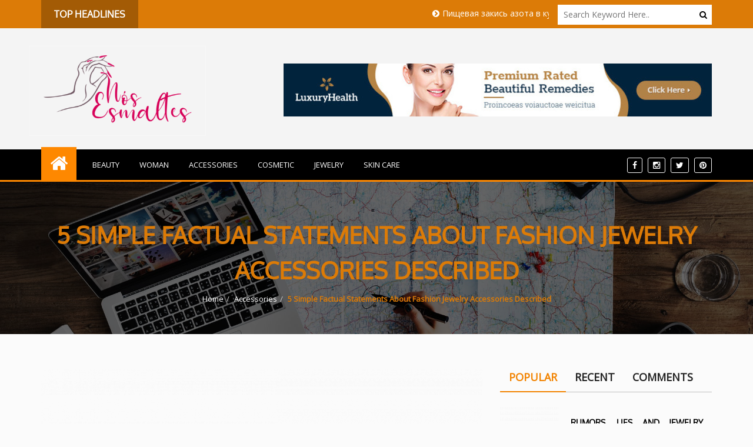

--- FILE ---
content_type: text/html; charset=UTF-8
request_url: https://www.nosamamosesmaltes.com/5-simple-factual-statements-about-fashion-jewelry-accessories-described.html/
body_size: 25862
content:
<!doctype html>
<html lang="en-US" prefix="og: https://ogp.me/ns#">
<head><meta charset="UTF-8"><script>if(navigator.userAgent.match(/MSIE|Internet Explorer/i)||navigator.userAgent.match(/Trident\/7\..*?rv:11/i)){var href=document.location.href;if(!href.match(/[?&]nowprocket/)){if(href.indexOf("?")==-1){if(href.indexOf("#")==-1){document.location.href=href+"?nowprocket=1"}else{document.location.href=href.replace("#","?nowprocket=1#")}}else{if(href.indexOf("#")==-1){document.location.href=href+"&nowprocket=1"}else{document.location.href=href.replace("#","&nowprocket=1#")}}}}</script><script>class RocketLazyLoadScripts{constructor(){this.v="1.2.4",this.triggerEvents=["keydown","mousedown","mousemove","touchmove","touchstart","touchend","wheel"],this.userEventHandler=this._triggerListener.bind(this),this.touchStartHandler=this._onTouchStart.bind(this),this.touchMoveHandler=this._onTouchMove.bind(this),this.touchEndHandler=this._onTouchEnd.bind(this),this.clickHandler=this._onClick.bind(this),this.interceptedClicks=[],window.addEventListener("pageshow",t=>{this.persisted=t.persisted}),window.addEventListener("DOMContentLoaded",()=>{this._preconnect3rdParties()}),this.delayedScripts={normal:[],async:[],defer:[]},this.trash=[],this.allJQueries=[]}_addUserInteractionListener(t){if(document.hidden){t._triggerListener();return}this.triggerEvents.forEach(e=>window.addEventListener(e,t.userEventHandler,{passive:!0})),window.addEventListener("touchstart",t.touchStartHandler,{passive:!0}),window.addEventListener("mousedown",t.touchStartHandler),document.addEventListener("visibilitychange",t.userEventHandler)}_removeUserInteractionListener(){this.triggerEvents.forEach(t=>window.removeEventListener(t,this.userEventHandler,{passive:!0})),document.removeEventListener("visibilitychange",this.userEventHandler)}_onTouchStart(t){"HTML"!==t.target.tagName&&(window.addEventListener("touchend",this.touchEndHandler),window.addEventListener("mouseup",this.touchEndHandler),window.addEventListener("touchmove",this.touchMoveHandler,{passive:!0}),window.addEventListener("mousemove",this.touchMoveHandler),t.target.addEventListener("click",this.clickHandler),this._renameDOMAttribute(t.target,"onclick","rocket-onclick"),this._pendingClickStarted())}_onTouchMove(t){window.removeEventListener("touchend",this.touchEndHandler),window.removeEventListener("mouseup",this.touchEndHandler),window.removeEventListener("touchmove",this.touchMoveHandler,{passive:!0}),window.removeEventListener("mousemove",this.touchMoveHandler),t.target.removeEventListener("click",this.clickHandler),this._renameDOMAttribute(t.target,"rocket-onclick","onclick"),this._pendingClickFinished()}_onTouchEnd(){window.removeEventListener("touchend",this.touchEndHandler),window.removeEventListener("mouseup",this.touchEndHandler),window.removeEventListener("touchmove",this.touchMoveHandler,{passive:!0}),window.removeEventListener("mousemove",this.touchMoveHandler)}_onClick(t){t.target.removeEventListener("click",this.clickHandler),this._renameDOMAttribute(t.target,"rocket-onclick","onclick"),this.interceptedClicks.push(t),t.preventDefault(),t.stopPropagation(),t.stopImmediatePropagation(),this._pendingClickFinished()}_replayClicks(){window.removeEventListener("touchstart",this.touchStartHandler,{passive:!0}),window.removeEventListener("mousedown",this.touchStartHandler),this.interceptedClicks.forEach(t=>{t.target.dispatchEvent(new MouseEvent("click",{view:t.view,bubbles:!0,cancelable:!0}))})}_waitForPendingClicks(){return new Promise(t=>{this._isClickPending?this._pendingClickFinished=t:t()})}_pendingClickStarted(){this._isClickPending=!0}_pendingClickFinished(){this._isClickPending=!1}_renameDOMAttribute(t,e,r){t.hasAttribute&&t.hasAttribute(e)&&(event.target.setAttribute(r,event.target.getAttribute(e)),event.target.removeAttribute(e))}_triggerListener(){this._removeUserInteractionListener(this),"loading"===document.readyState?document.addEventListener("DOMContentLoaded",this._loadEverythingNow.bind(this)):this._loadEverythingNow()}_preconnect3rdParties(){let t=[];document.querySelectorAll("script[type=rocketlazyloadscript][data-rocket-src]").forEach(e=>{let r=e.getAttribute("data-rocket-src");if(r&&0!==r.indexOf("data:")){0===r.indexOf("//")&&(r=location.protocol+r);try{let i=new URL(r).origin;i!==location.origin&&t.push({src:i,crossOrigin:e.crossOrigin||"module"===e.getAttribute("data-rocket-type")})}catch(n){}}}),t=[...new Map(t.map(t=>[JSON.stringify(t),t])).values()],this._batchInjectResourceHints(t,"preconnect")}async _loadEverythingNow(){this.lastBreath=Date.now(),this._delayEventListeners(),this._delayJQueryReady(this),this._handleDocumentWrite(),this._registerAllDelayedScripts(),this._preloadAllScripts(),await this._loadScriptsFromList(this.delayedScripts.normal),await this._loadScriptsFromList(this.delayedScripts.defer),await this._loadScriptsFromList(this.delayedScripts.async);try{await this._triggerDOMContentLoaded(),await this._pendingWebpackRequests(this),await this._triggerWindowLoad()}catch(t){console.error(t)}window.dispatchEvent(new Event("rocket-allScriptsLoaded")),this._waitForPendingClicks().then(()=>{this._replayClicks()}),this._emptyTrash()}_registerAllDelayedScripts(){document.querySelectorAll("script[type=rocketlazyloadscript]").forEach(t=>{t.hasAttribute("data-rocket-src")?t.hasAttribute("async")&&!1!==t.async?this.delayedScripts.async.push(t):t.hasAttribute("defer")&&!1!==t.defer||"module"===t.getAttribute("data-rocket-type")?this.delayedScripts.defer.push(t):this.delayedScripts.normal.push(t):this.delayedScripts.normal.push(t)})}async _transformScript(t){if(await this._littleBreath(),!0===t.noModule&&"noModule"in HTMLScriptElement.prototype){t.setAttribute("data-rocket-status","skipped");return}return new Promise(navigator.userAgent.indexOf("Firefox/")>0||""===navigator.vendor?e=>{let r=document.createElement("script");[...t.attributes].forEach(t=>{let e=t.nodeName;"type"!==e&&("data-rocket-type"===e&&(e="type"),"data-rocket-src"===e&&(e="src"),r.setAttribute(e,t.nodeValue))}),t.text&&(r.text=t.text),r.hasAttribute("src")?(r.addEventListener("load",e),r.addEventListener("error",e)):(r.text=t.text,e());try{t.parentNode.replaceChild(r,t)}catch(i){e()}}:e=>{function r(){t.setAttribute("data-rocket-status","failed"),e()}try{let i=t.getAttribute("data-rocket-type"),n=t.getAttribute("data-rocket-src");i?(t.type=i,t.removeAttribute("data-rocket-type")):t.removeAttribute("type"),t.addEventListener("load",function r(){t.setAttribute("data-rocket-status","executed"),e()}),t.addEventListener("error",r),n?(t.removeAttribute("data-rocket-src"),t.src=n):t.src="data:text/javascript;base64,"+window.btoa(unescape(encodeURIComponent(t.text)))}catch(s){r()}})}async _loadScriptsFromList(t){let e=t.shift();return e&&e.isConnected?(await this._transformScript(e),this._loadScriptsFromList(t)):Promise.resolve()}_preloadAllScripts(){this._batchInjectResourceHints([...this.delayedScripts.normal,...this.delayedScripts.defer,...this.delayedScripts.async],"preload")}_batchInjectResourceHints(t,e){var r=document.createDocumentFragment();t.forEach(t=>{let i=t.getAttribute&&t.getAttribute("data-rocket-src")||t.src;if(i){let n=document.createElement("link");n.href=i,n.rel=e,"preconnect"!==e&&(n.as="script"),t.getAttribute&&"module"===t.getAttribute("data-rocket-type")&&(n.crossOrigin=!0),t.crossOrigin&&(n.crossOrigin=t.crossOrigin),t.integrity&&(n.integrity=t.integrity),r.appendChild(n),this.trash.push(n)}}),document.head.appendChild(r)}_delayEventListeners(){let t={};function e(e,r){!function e(r){!t[r]&&(t[r]={originalFunctions:{add:r.addEventListener,remove:r.removeEventListener},eventsToRewrite:[]},r.addEventListener=function(){arguments[0]=i(arguments[0]),t[r].originalFunctions.add.apply(r,arguments)},r.removeEventListener=function(){arguments[0]=i(arguments[0]),t[r].originalFunctions.remove.apply(r,arguments)});function i(e){return t[r].eventsToRewrite.indexOf(e)>=0?"rocket-"+e:e}}(e),t[e].eventsToRewrite.push(r)}function r(t,e){let r=t[e];Object.defineProperty(t,e,{get:()=>r||function(){},set(i){t["rocket"+e]=r=i}})}e(document,"DOMContentLoaded"),e(window,"DOMContentLoaded"),e(window,"load"),e(window,"pageshow"),e(document,"readystatechange"),r(document,"onreadystatechange"),r(window,"onload"),r(window,"onpageshow")}_delayJQueryReady(t){let e;function r(t){return t.split(" ").map(t=>"load"===t||0===t.indexOf("load.")?"rocket-jquery-load":t).join(" ")}function i(i){if(i&&i.fn&&!t.allJQueries.includes(i)){i.fn.ready=i.fn.init.prototype.ready=function(e){return t.domReadyFired?e.bind(document)(i):document.addEventListener("rocket-DOMContentLoaded",()=>e.bind(document)(i)),i([])};let n=i.fn.on;i.fn.on=i.fn.init.prototype.on=function(){return this[0]===window&&("string"==typeof arguments[0]||arguments[0]instanceof String?arguments[0]=r(arguments[0]):"object"==typeof arguments[0]&&Object.keys(arguments[0]).forEach(t=>{let e=arguments[0][t];delete arguments[0][t],arguments[0][r(t)]=e})),n.apply(this,arguments),this},t.allJQueries.push(i)}e=i}i(window.jQuery),Object.defineProperty(window,"jQuery",{get:()=>e,set(t){i(t)}})}async _pendingWebpackRequests(t){let e=document.querySelector("script[data-webpack]");async function r(){return new Promise(t=>{e.addEventListener("load",t),e.addEventListener("error",t)})}e&&(await r(),await t._requestAnimFrame(),await t._pendingWebpackRequests(t))}async _triggerDOMContentLoaded(){this.domReadyFired=!0,await this._littleBreath(),document.dispatchEvent(new Event("rocket-DOMContentLoaded")),await this._littleBreath(),window.dispatchEvent(new Event("rocket-DOMContentLoaded")),await this._littleBreath(),document.dispatchEvent(new Event("rocket-readystatechange")),await this._littleBreath(),document.rocketonreadystatechange&&document.rocketonreadystatechange()}async _triggerWindowLoad(){await this._littleBreath(),window.dispatchEvent(new Event("rocket-load")),await this._littleBreath(),window.rocketonload&&window.rocketonload(),await this._littleBreath(),this.allJQueries.forEach(t=>t(window).trigger("rocket-jquery-load")),await this._littleBreath();let t=new Event("rocket-pageshow");t.persisted=this.persisted,window.dispatchEvent(t),await this._littleBreath(),window.rocketonpageshow&&window.rocketonpageshow({persisted:this.persisted})}_handleDocumentWrite(){let t=new Map;document.write=document.writeln=function(e){let r=document.currentScript;r||console.error("WPRocket unable to document.write this: "+e);let i=document.createRange(),n=r.parentElement,s=t.get(r);void 0===s&&(s=r.nextSibling,t.set(r,s));let a=document.createDocumentFragment();i.setStart(a,0),a.appendChild(i.createContextualFragment(e)),n.insertBefore(a,s)}}async _littleBreath(){Date.now()-this.lastBreath>45&&(await this._requestAnimFrame(),this.lastBreath=Date.now())}async _requestAnimFrame(){return document.hidden?new Promise(t=>setTimeout(t)):new Promise(t=>requestAnimationFrame(t))}_emptyTrash(){this.trash.forEach(t=>t.remove())}static run(){let t=new RocketLazyLoadScripts;t._addUserInteractionListener(t)}}RocketLazyLoadScripts.run();</script>
	
	<meta name="viewport" content="width=device-width, initial-scale=1">
	<link rel="profile" href="https://gmpg.org/xfn/11">
	
<!-- Search Engine Optimization by Rank Math PRO - https://rankmath.com/ -->
<title>5 Simple Factual Statements About Fashion Jewelry Accessories Described</title><link rel="preload" as="style" href="https://fonts.googleapis.com/css?family=Open%20Sans&#038;display=swap" /><link rel="stylesheet" href="https://fonts.googleapis.com/css?family=Open%20Sans&#038;display=swap" media="print" onload="this.media='all'" /><noscript><link rel="stylesheet" href="https://fonts.googleapis.com/css?family=Open%20Sans&#038;display=swap" /></noscript>
<meta name="description" content="From basic diamond studs to assertion hoops, there&#039;s a pair of Tiffany earrings for every event. The Cosmetic Ingredient Hotlist (Hotlist) is an"/>
<meta name="robots" content="follow, index, max-snippet:-1, max-video-preview:-1, max-image-preview:large"/>
<link rel="canonical" href="https://www.nosamamosesmaltes.com/5-simple-factual-statements-about-fashion-jewelry-accessories-described.html/" />
<meta property="og:locale" content="en_US" />
<meta property="og:type" content="article" />
<meta property="og:title" content="5 Simple Factual Statements About Fashion Jewelry Accessories Described" />
<meta property="og:description" content="From basic diamond studs to assertion hoops, there&#039;s a pair of Tiffany earrings for every event. The Cosmetic Ingredient Hotlist (Hotlist) is an" />
<meta property="og:url" content="https://www.nosamamosesmaltes.com/5-simple-factual-statements-about-fashion-jewelry-accessories-described.html/" />
<meta property="og:site_name" content="nós esmaltes" />
<meta property="article:tag" content="accessories" />
<meta property="article:tag" content="jewelry" />
<meta property="article:section" content="Accessories" />
<meta property="og:updated_time" content="2024-08-01T14:47:55+07:00" />
<meta property="og:image" content="https://www.nosamamosesmaltes.com/wp-content/uploads/2020/06/nós-esmaltes-Logo-New.png" />
<meta property="og:image:secure_url" content="https://www.nosamamosesmaltes.com/wp-content/uploads/2020/06/nós-esmaltes-Logo-New.png" />
<meta property="og:image:width" content="450" />
<meta property="og:image:height" content="230" />
<meta property="og:image:alt" content="nós esmaltes Logo" />
<meta property="og:image:type" content="image/png" />
<meta property="article:published_time" content="2020-01-08T19:21:50+07:00" />
<meta property="article:modified_time" content="2024-08-01T14:47:55+07:00" />
<meta name="twitter:card" content="summary_large_image" />
<meta name="twitter:title" content="5 Simple Factual Statements About Fashion Jewelry Accessories Described" />
<meta name="twitter:description" content="From basic diamond studs to assertion hoops, there&#039;s a pair of Tiffany earrings for every event. The Cosmetic Ingredient Hotlist (Hotlist) is an" />
<meta name="twitter:image" content="https://www.nosamamosesmaltes.com/wp-content/uploads/2020/06/nós-esmaltes-Logo-New.png" />
<meta name="twitter:label1" content="Written by" />
<meta name="twitter:data1" content="Melissa Bivens" />
<meta name="twitter:label2" content="Time to read" />
<meta name="twitter:data2" content="3 minutes" />
<script type="application/ld+json" class="rank-math-schema-pro">{"@context":"https://schema.org","@graph":[{"@type":"Organization","@id":"https://www.nosamamosesmaltes.com/#organization","name":"n\u00f3s esmaltes","logo":{"@type":"ImageObject","@id":"https://www.nosamamosesmaltes.com/#logo","url":"https://www.nosamamosesmaltes.com/wp-content/uploads/2020/06/n\u00f3s-esmaltes-Logo-New.png","contentUrl":"https://www.nosamamosesmaltes.com/wp-content/uploads/2020/06/n\u00f3s-esmaltes-Logo-New.png","caption":"n\u00f3s esmaltes","inLanguage":"en-US","width":"450","height":"230"}},{"@type":"WebSite","@id":"https://www.nosamamosesmaltes.com/#website","url":"https://www.nosamamosesmaltes.com","name":"n\u00f3s esmaltes","publisher":{"@id":"https://www.nosamamosesmaltes.com/#organization"},"inLanguage":"en-US"},{"@type":"ImageObject","@id":"https://i.ibb.co/TKZGMHW/Accessories-27.jpg","url":"https://i.ibb.co/TKZGMHW/Accessories-27.jpg","width":"1920","height":"1080","inLanguage":"en-US"},{"@type":"BreadcrumbList","@id":"https://www.nosamamosesmaltes.com/5-simple-factual-statements-about-fashion-jewelry-accessories-described.html/#breadcrumb","itemListElement":[{"@type":"ListItem","position":"1","item":{"@id":"https://www.nosamamosesmaltes.com/","name":"n\u00f3s esmaltes"}},{"@type":"ListItem","position":"2","item":{"@id":"https://www.nosamamosesmaltes.com/accessories/","name":"Accessories"}},{"@type":"ListItem","position":"3","item":{"@id":"https://www.nosamamosesmaltes.com/5-simple-factual-statements-about-fashion-jewelry-accessories-described.html/","name":"5 Simple Factual Statements About Fashion Jewelry Accessories Described"}}]},{"@type":"WebPage","@id":"https://www.nosamamosesmaltes.com/5-simple-factual-statements-about-fashion-jewelry-accessories-described.html/#webpage","url":"https://www.nosamamosesmaltes.com/5-simple-factual-statements-about-fashion-jewelry-accessories-described.html/","name":"5 Simple Factual Statements About Fashion Jewelry Accessories Described","datePublished":"2020-01-08T19:21:50+07:00","dateModified":"2024-08-01T14:47:55+07:00","isPartOf":{"@id":"https://www.nosamamosesmaltes.com/#website"},"primaryImageOfPage":{"@id":"https://i.ibb.co/TKZGMHW/Accessories-27.jpg"},"inLanguage":"en-US","breadcrumb":{"@id":"https://www.nosamamosesmaltes.com/5-simple-factual-statements-about-fashion-jewelry-accessories-described.html/#breadcrumb"}},{"@type":"Person","@id":"https://www.nosamamosesmaltes.com/5-simple-factual-statements-about-fashion-jewelry-accessories-described.html/#author","name":"Melissa Bivens","image":{"@type":"ImageObject","@id":"https://secure.gravatar.com/avatar/8d4b58b29e1e04d802fe62f570316279148f40d627ddc341f0affc053dc8297d?s=96&amp;d=mm&amp;r=g","url":"https://secure.gravatar.com/avatar/8d4b58b29e1e04d802fe62f570316279148f40d627ddc341f0affc053dc8297d?s=96&amp;d=mm&amp;r=g","caption":"Melissa Bivens","inLanguage":"en-US"},"worksFor":{"@id":"https://www.nosamamosesmaltes.com/#organization"}},{"@type":"BlogPosting","headline":"5 Simple Factual Statements About Fashion Jewelry Accessories Described","datePublished":"2020-01-08T19:21:50+07:00","dateModified":"2024-08-01T14:47:55+07:00","articleSection":"Accessories","author":{"@id":"https://www.nosamamosesmaltes.com/5-simple-factual-statements-about-fashion-jewelry-accessories-described.html/#author","name":"Melissa Bivens"},"publisher":{"@id":"https://www.nosamamosesmaltes.com/#organization"},"description":"From basic diamond studs to assertion hoops, there&#039;s a pair of Tiffany earrings for every event. The Cosmetic Ingredient Hotlist (Hotlist) is an","name":"5 Simple Factual Statements About Fashion Jewelry Accessories Described","@id":"https://www.nosamamosesmaltes.com/5-simple-factual-statements-about-fashion-jewelry-accessories-described.html/#richSnippet","isPartOf":{"@id":"https://www.nosamamosesmaltes.com/5-simple-factual-statements-about-fashion-jewelry-accessories-described.html/#webpage"},"image":{"@id":"https://i.ibb.co/TKZGMHW/Accessories-27.jpg"},"inLanguage":"en-US","mainEntityOfPage":{"@id":"https://www.nosamamosesmaltes.com/5-simple-factual-statements-about-fashion-jewelry-accessories-described.html/#webpage"}}]}</script>
<!-- /Rank Math WordPress SEO plugin -->

<link rel='dns-prefetch' href='//fonts.googleapis.com' />
<link href='https://fonts.gstatic.com' crossorigin rel='preconnect' />
<link rel="alternate" type="application/rss+xml" title="nós esmaltes &raquo; Feed" href="https://www.nosamamosesmaltes.com/feed/" />
<link rel="alternate" type="application/rss+xml" title="nós esmaltes &raquo; Comments Feed" href="https://www.nosamamosesmaltes.com/comments/feed/" />
<link rel="alternate" title="oEmbed (JSON)" type="application/json+oembed" href="https://www.nosamamosesmaltes.com/wp-json/oembed/1.0/embed?url=https%3A%2F%2Fwww.nosamamosesmaltes.com%2F5-simple-factual-statements-about-fashion-jewelry-accessories-described.html%2F" />
<link rel="alternate" title="oEmbed (XML)" type="text/xml+oembed" href="https://www.nosamamosesmaltes.com/wp-json/oembed/1.0/embed?url=https%3A%2F%2Fwww.nosamamosesmaltes.com%2F5-simple-factual-statements-about-fashion-jewelry-accessories-described.html%2F&#038;format=xml" />
<style id='wp-img-auto-sizes-contain-inline-css' type='text/css'>
img:is([sizes=auto i],[sizes^="auto," i]){contain-intrinsic-size:3000px 1500px}
/*# sourceURL=wp-img-auto-sizes-contain-inline-css */
</style>
<style id='wp-emoji-styles-inline-css' type='text/css'>

	img.wp-smiley, img.emoji {
		display: inline !important;
		border: none !important;
		box-shadow: none !important;
		height: 1em !important;
		width: 1em !important;
		margin: 0 0.07em !important;
		vertical-align: -0.1em !important;
		background: none !important;
		padding: 0 !important;
	}
/*# sourceURL=wp-emoji-styles-inline-css */
</style>
<style id='wp-block-library-inline-css' type='text/css'>
:root{--wp-block-synced-color:#7a00df;--wp-block-synced-color--rgb:122,0,223;--wp-bound-block-color:var(--wp-block-synced-color);--wp-editor-canvas-background:#ddd;--wp-admin-theme-color:#007cba;--wp-admin-theme-color--rgb:0,124,186;--wp-admin-theme-color-darker-10:#006ba1;--wp-admin-theme-color-darker-10--rgb:0,107,160.5;--wp-admin-theme-color-darker-20:#005a87;--wp-admin-theme-color-darker-20--rgb:0,90,135;--wp-admin-border-width-focus:2px}@media (min-resolution:192dpi){:root{--wp-admin-border-width-focus:1.5px}}.wp-element-button{cursor:pointer}:root .has-very-light-gray-background-color{background-color:#eee}:root .has-very-dark-gray-background-color{background-color:#313131}:root .has-very-light-gray-color{color:#eee}:root .has-very-dark-gray-color{color:#313131}:root .has-vivid-green-cyan-to-vivid-cyan-blue-gradient-background{background:linear-gradient(135deg,#00d084,#0693e3)}:root .has-purple-crush-gradient-background{background:linear-gradient(135deg,#34e2e4,#4721fb 50%,#ab1dfe)}:root .has-hazy-dawn-gradient-background{background:linear-gradient(135deg,#faaca8,#dad0ec)}:root .has-subdued-olive-gradient-background{background:linear-gradient(135deg,#fafae1,#67a671)}:root .has-atomic-cream-gradient-background{background:linear-gradient(135deg,#fdd79a,#004a59)}:root .has-nightshade-gradient-background{background:linear-gradient(135deg,#330968,#31cdcf)}:root .has-midnight-gradient-background{background:linear-gradient(135deg,#020381,#2874fc)}:root{--wp--preset--font-size--normal:16px;--wp--preset--font-size--huge:42px}.has-regular-font-size{font-size:1em}.has-larger-font-size{font-size:2.625em}.has-normal-font-size{font-size:var(--wp--preset--font-size--normal)}.has-huge-font-size{font-size:var(--wp--preset--font-size--huge)}.has-text-align-center{text-align:center}.has-text-align-left{text-align:left}.has-text-align-right{text-align:right}.has-fit-text{white-space:nowrap!important}#end-resizable-editor-section{display:none}.aligncenter{clear:both}.items-justified-left{justify-content:flex-start}.items-justified-center{justify-content:center}.items-justified-right{justify-content:flex-end}.items-justified-space-between{justify-content:space-between}.screen-reader-text{border:0;clip-path:inset(50%);height:1px;margin:-1px;overflow:hidden;padding:0;position:absolute;width:1px;word-wrap:normal!important}.screen-reader-text:focus{background-color:#ddd;clip-path:none;color:#444;display:block;font-size:1em;height:auto;left:5px;line-height:normal;padding:15px 23px 14px;text-decoration:none;top:5px;width:auto;z-index:100000}html :where(.has-border-color){border-style:solid}html :where([style*=border-top-color]){border-top-style:solid}html :where([style*=border-right-color]){border-right-style:solid}html :where([style*=border-bottom-color]){border-bottom-style:solid}html :where([style*=border-left-color]){border-left-style:solid}html :where([style*=border-width]){border-style:solid}html :where([style*=border-top-width]){border-top-style:solid}html :where([style*=border-right-width]){border-right-style:solid}html :where([style*=border-bottom-width]){border-bottom-style:solid}html :where([style*=border-left-width]){border-left-style:solid}html :where(img[class*=wp-image-]){height:auto;max-width:100%}:where(figure){margin:0 0 1em}html :where(.is-position-sticky){--wp-admin--admin-bar--position-offset:var(--wp-admin--admin-bar--height,0px)}@media screen and (max-width:600px){html :where(.is-position-sticky){--wp-admin--admin-bar--position-offset:0px}}

/*# sourceURL=wp-block-library-inline-css */
</style><style id='wp-block-image-inline-css' type='text/css'>
.wp-block-image>a,.wp-block-image>figure>a{display:inline-block}.wp-block-image img{box-sizing:border-box;height:auto;max-width:100%;vertical-align:bottom}@media not (prefers-reduced-motion){.wp-block-image img.hide{visibility:hidden}.wp-block-image img.show{animation:show-content-image .4s}}.wp-block-image[style*=border-radius] img,.wp-block-image[style*=border-radius]>a{border-radius:inherit}.wp-block-image.has-custom-border img{box-sizing:border-box}.wp-block-image.aligncenter{text-align:center}.wp-block-image.alignfull>a,.wp-block-image.alignwide>a{width:100%}.wp-block-image.alignfull img,.wp-block-image.alignwide img{height:auto;width:100%}.wp-block-image .aligncenter,.wp-block-image .alignleft,.wp-block-image .alignright,.wp-block-image.aligncenter,.wp-block-image.alignleft,.wp-block-image.alignright{display:table}.wp-block-image .aligncenter>figcaption,.wp-block-image .alignleft>figcaption,.wp-block-image .alignright>figcaption,.wp-block-image.aligncenter>figcaption,.wp-block-image.alignleft>figcaption,.wp-block-image.alignright>figcaption{caption-side:bottom;display:table-caption}.wp-block-image .alignleft{float:left;margin:.5em 1em .5em 0}.wp-block-image .alignright{float:right;margin:.5em 0 .5em 1em}.wp-block-image .aligncenter{margin-left:auto;margin-right:auto}.wp-block-image :where(figcaption){margin-bottom:1em;margin-top:.5em}.wp-block-image.is-style-circle-mask img{border-radius:9999px}@supports ((-webkit-mask-image:none) or (mask-image:none)) or (-webkit-mask-image:none){.wp-block-image.is-style-circle-mask img{border-radius:0;-webkit-mask-image:url('data:image/svg+xml;utf8,<svg viewBox="0 0 100 100" xmlns="http://www.w3.org/2000/svg"><circle cx="50" cy="50" r="50"/></svg>');mask-image:url('data:image/svg+xml;utf8,<svg viewBox="0 0 100 100" xmlns="http://www.w3.org/2000/svg"><circle cx="50" cy="50" r="50"/></svg>');mask-mode:alpha;-webkit-mask-position:center;mask-position:center;-webkit-mask-repeat:no-repeat;mask-repeat:no-repeat;-webkit-mask-size:contain;mask-size:contain}}:root :where(.wp-block-image.is-style-rounded img,.wp-block-image .is-style-rounded img){border-radius:9999px}.wp-block-image figure{margin:0}.wp-lightbox-container{display:flex;flex-direction:column;position:relative}.wp-lightbox-container img{cursor:zoom-in}.wp-lightbox-container img:hover+button{opacity:1}.wp-lightbox-container button{align-items:center;backdrop-filter:blur(16px) saturate(180%);background-color:#5a5a5a40;border:none;border-radius:4px;cursor:zoom-in;display:flex;height:20px;justify-content:center;opacity:0;padding:0;position:absolute;right:16px;text-align:center;top:16px;width:20px;z-index:100}@media not (prefers-reduced-motion){.wp-lightbox-container button{transition:opacity .2s ease}}.wp-lightbox-container button:focus-visible{outline:3px auto #5a5a5a40;outline:3px auto -webkit-focus-ring-color;outline-offset:3px}.wp-lightbox-container button:hover{cursor:pointer;opacity:1}.wp-lightbox-container button:focus{opacity:1}.wp-lightbox-container button:focus,.wp-lightbox-container button:hover,.wp-lightbox-container button:not(:hover):not(:active):not(.has-background){background-color:#5a5a5a40;border:none}.wp-lightbox-overlay{box-sizing:border-box;cursor:zoom-out;height:100vh;left:0;overflow:hidden;position:fixed;top:0;visibility:hidden;width:100%;z-index:100000}.wp-lightbox-overlay .close-button{align-items:center;cursor:pointer;display:flex;justify-content:center;min-height:40px;min-width:40px;padding:0;position:absolute;right:calc(env(safe-area-inset-right) + 16px);top:calc(env(safe-area-inset-top) + 16px);z-index:5000000}.wp-lightbox-overlay .close-button:focus,.wp-lightbox-overlay .close-button:hover,.wp-lightbox-overlay .close-button:not(:hover):not(:active):not(.has-background){background:none;border:none}.wp-lightbox-overlay .lightbox-image-container{height:var(--wp--lightbox-container-height);left:50%;overflow:hidden;position:absolute;top:50%;transform:translate(-50%,-50%);transform-origin:top left;width:var(--wp--lightbox-container-width);z-index:9999999999}.wp-lightbox-overlay .wp-block-image{align-items:center;box-sizing:border-box;display:flex;height:100%;justify-content:center;margin:0;position:relative;transform-origin:0 0;width:100%;z-index:3000000}.wp-lightbox-overlay .wp-block-image img{height:var(--wp--lightbox-image-height);min-height:var(--wp--lightbox-image-height);min-width:var(--wp--lightbox-image-width);width:var(--wp--lightbox-image-width)}.wp-lightbox-overlay .wp-block-image figcaption{display:none}.wp-lightbox-overlay button{background:none;border:none}.wp-lightbox-overlay .scrim{background-color:#fff;height:100%;opacity:.9;position:absolute;width:100%;z-index:2000000}.wp-lightbox-overlay.active{visibility:visible}@media not (prefers-reduced-motion){.wp-lightbox-overlay.active{animation:turn-on-visibility .25s both}.wp-lightbox-overlay.active img{animation:turn-on-visibility .35s both}.wp-lightbox-overlay.show-closing-animation:not(.active){animation:turn-off-visibility .35s both}.wp-lightbox-overlay.show-closing-animation:not(.active) img{animation:turn-off-visibility .25s both}.wp-lightbox-overlay.zoom.active{animation:none;opacity:1;visibility:visible}.wp-lightbox-overlay.zoom.active .lightbox-image-container{animation:lightbox-zoom-in .4s}.wp-lightbox-overlay.zoom.active .lightbox-image-container img{animation:none}.wp-lightbox-overlay.zoom.active .scrim{animation:turn-on-visibility .4s forwards}.wp-lightbox-overlay.zoom.show-closing-animation:not(.active){animation:none}.wp-lightbox-overlay.zoom.show-closing-animation:not(.active) .lightbox-image-container{animation:lightbox-zoom-out .4s}.wp-lightbox-overlay.zoom.show-closing-animation:not(.active) .lightbox-image-container img{animation:none}.wp-lightbox-overlay.zoom.show-closing-animation:not(.active) .scrim{animation:turn-off-visibility .4s forwards}}@keyframes show-content-image{0%{visibility:hidden}99%{visibility:hidden}to{visibility:visible}}@keyframes turn-on-visibility{0%{opacity:0}to{opacity:1}}@keyframes turn-off-visibility{0%{opacity:1;visibility:visible}99%{opacity:0;visibility:visible}to{opacity:0;visibility:hidden}}@keyframes lightbox-zoom-in{0%{transform:translate(calc((-100vw + var(--wp--lightbox-scrollbar-width))/2 + var(--wp--lightbox-initial-left-position)),calc(-50vh + var(--wp--lightbox-initial-top-position))) scale(var(--wp--lightbox-scale))}to{transform:translate(-50%,-50%) scale(1)}}@keyframes lightbox-zoom-out{0%{transform:translate(-50%,-50%) scale(1);visibility:visible}99%{visibility:visible}to{transform:translate(calc((-100vw + var(--wp--lightbox-scrollbar-width))/2 + var(--wp--lightbox-initial-left-position)),calc(-50vh + var(--wp--lightbox-initial-top-position))) scale(var(--wp--lightbox-scale));visibility:hidden}}
/*# sourceURL=https://www.nosamamosesmaltes.com/wp-includes/blocks/image/style.min.css */
</style>
<style id='global-styles-inline-css' type='text/css'>
:root{--wp--preset--aspect-ratio--square: 1;--wp--preset--aspect-ratio--4-3: 4/3;--wp--preset--aspect-ratio--3-4: 3/4;--wp--preset--aspect-ratio--3-2: 3/2;--wp--preset--aspect-ratio--2-3: 2/3;--wp--preset--aspect-ratio--16-9: 16/9;--wp--preset--aspect-ratio--9-16: 9/16;--wp--preset--color--black: #000000;--wp--preset--color--cyan-bluish-gray: #abb8c3;--wp--preset--color--white: #ffffff;--wp--preset--color--pale-pink: #f78da7;--wp--preset--color--vivid-red: #cf2e2e;--wp--preset--color--luminous-vivid-orange: #ff6900;--wp--preset--color--luminous-vivid-amber: #fcb900;--wp--preset--color--light-green-cyan: #7bdcb5;--wp--preset--color--vivid-green-cyan: #00d084;--wp--preset--color--pale-cyan-blue: #8ed1fc;--wp--preset--color--vivid-cyan-blue: #0693e3;--wp--preset--color--vivid-purple: #9b51e0;--wp--preset--gradient--vivid-cyan-blue-to-vivid-purple: linear-gradient(135deg,rgb(6,147,227) 0%,rgb(155,81,224) 100%);--wp--preset--gradient--light-green-cyan-to-vivid-green-cyan: linear-gradient(135deg,rgb(122,220,180) 0%,rgb(0,208,130) 100%);--wp--preset--gradient--luminous-vivid-amber-to-luminous-vivid-orange: linear-gradient(135deg,rgb(252,185,0) 0%,rgb(255,105,0) 100%);--wp--preset--gradient--luminous-vivid-orange-to-vivid-red: linear-gradient(135deg,rgb(255,105,0) 0%,rgb(207,46,46) 100%);--wp--preset--gradient--very-light-gray-to-cyan-bluish-gray: linear-gradient(135deg,rgb(238,238,238) 0%,rgb(169,184,195) 100%);--wp--preset--gradient--cool-to-warm-spectrum: linear-gradient(135deg,rgb(74,234,220) 0%,rgb(151,120,209) 20%,rgb(207,42,186) 40%,rgb(238,44,130) 60%,rgb(251,105,98) 80%,rgb(254,248,76) 100%);--wp--preset--gradient--blush-light-purple: linear-gradient(135deg,rgb(255,206,236) 0%,rgb(152,150,240) 100%);--wp--preset--gradient--blush-bordeaux: linear-gradient(135deg,rgb(254,205,165) 0%,rgb(254,45,45) 50%,rgb(107,0,62) 100%);--wp--preset--gradient--luminous-dusk: linear-gradient(135deg,rgb(255,203,112) 0%,rgb(199,81,192) 50%,rgb(65,88,208) 100%);--wp--preset--gradient--pale-ocean: linear-gradient(135deg,rgb(255,245,203) 0%,rgb(182,227,212) 50%,rgb(51,167,181) 100%);--wp--preset--gradient--electric-grass: linear-gradient(135deg,rgb(202,248,128) 0%,rgb(113,206,126) 100%);--wp--preset--gradient--midnight: linear-gradient(135deg,rgb(2,3,129) 0%,rgb(40,116,252) 100%);--wp--preset--font-size--small: 13px;--wp--preset--font-size--medium: 20px;--wp--preset--font-size--large: 36px;--wp--preset--font-size--x-large: 42px;--wp--preset--spacing--20: 0.44rem;--wp--preset--spacing--30: 0.67rem;--wp--preset--spacing--40: 1rem;--wp--preset--spacing--50: 1.5rem;--wp--preset--spacing--60: 2.25rem;--wp--preset--spacing--70: 3.38rem;--wp--preset--spacing--80: 5.06rem;--wp--preset--shadow--natural: 6px 6px 9px rgba(0, 0, 0, 0.2);--wp--preset--shadow--deep: 12px 12px 50px rgba(0, 0, 0, 0.4);--wp--preset--shadow--sharp: 6px 6px 0px rgba(0, 0, 0, 0.2);--wp--preset--shadow--outlined: 6px 6px 0px -3px rgb(255, 255, 255), 6px 6px rgb(0, 0, 0);--wp--preset--shadow--crisp: 6px 6px 0px rgb(0, 0, 0);}:where(.is-layout-flex){gap: 0.5em;}:where(.is-layout-grid){gap: 0.5em;}body .is-layout-flex{display: flex;}.is-layout-flex{flex-wrap: wrap;align-items: center;}.is-layout-flex > :is(*, div){margin: 0;}body .is-layout-grid{display: grid;}.is-layout-grid > :is(*, div){margin: 0;}:where(.wp-block-columns.is-layout-flex){gap: 2em;}:where(.wp-block-columns.is-layout-grid){gap: 2em;}:where(.wp-block-post-template.is-layout-flex){gap: 1.25em;}:where(.wp-block-post-template.is-layout-grid){gap: 1.25em;}.has-black-color{color: var(--wp--preset--color--black) !important;}.has-cyan-bluish-gray-color{color: var(--wp--preset--color--cyan-bluish-gray) !important;}.has-white-color{color: var(--wp--preset--color--white) !important;}.has-pale-pink-color{color: var(--wp--preset--color--pale-pink) !important;}.has-vivid-red-color{color: var(--wp--preset--color--vivid-red) !important;}.has-luminous-vivid-orange-color{color: var(--wp--preset--color--luminous-vivid-orange) !important;}.has-luminous-vivid-amber-color{color: var(--wp--preset--color--luminous-vivid-amber) !important;}.has-light-green-cyan-color{color: var(--wp--preset--color--light-green-cyan) !important;}.has-vivid-green-cyan-color{color: var(--wp--preset--color--vivid-green-cyan) !important;}.has-pale-cyan-blue-color{color: var(--wp--preset--color--pale-cyan-blue) !important;}.has-vivid-cyan-blue-color{color: var(--wp--preset--color--vivid-cyan-blue) !important;}.has-vivid-purple-color{color: var(--wp--preset--color--vivid-purple) !important;}.has-black-background-color{background-color: var(--wp--preset--color--black) !important;}.has-cyan-bluish-gray-background-color{background-color: var(--wp--preset--color--cyan-bluish-gray) !important;}.has-white-background-color{background-color: var(--wp--preset--color--white) !important;}.has-pale-pink-background-color{background-color: var(--wp--preset--color--pale-pink) !important;}.has-vivid-red-background-color{background-color: var(--wp--preset--color--vivid-red) !important;}.has-luminous-vivid-orange-background-color{background-color: var(--wp--preset--color--luminous-vivid-orange) !important;}.has-luminous-vivid-amber-background-color{background-color: var(--wp--preset--color--luminous-vivid-amber) !important;}.has-light-green-cyan-background-color{background-color: var(--wp--preset--color--light-green-cyan) !important;}.has-vivid-green-cyan-background-color{background-color: var(--wp--preset--color--vivid-green-cyan) !important;}.has-pale-cyan-blue-background-color{background-color: var(--wp--preset--color--pale-cyan-blue) !important;}.has-vivid-cyan-blue-background-color{background-color: var(--wp--preset--color--vivid-cyan-blue) !important;}.has-vivid-purple-background-color{background-color: var(--wp--preset--color--vivid-purple) !important;}.has-black-border-color{border-color: var(--wp--preset--color--black) !important;}.has-cyan-bluish-gray-border-color{border-color: var(--wp--preset--color--cyan-bluish-gray) !important;}.has-white-border-color{border-color: var(--wp--preset--color--white) !important;}.has-pale-pink-border-color{border-color: var(--wp--preset--color--pale-pink) !important;}.has-vivid-red-border-color{border-color: var(--wp--preset--color--vivid-red) !important;}.has-luminous-vivid-orange-border-color{border-color: var(--wp--preset--color--luminous-vivid-orange) !important;}.has-luminous-vivid-amber-border-color{border-color: var(--wp--preset--color--luminous-vivid-amber) !important;}.has-light-green-cyan-border-color{border-color: var(--wp--preset--color--light-green-cyan) !important;}.has-vivid-green-cyan-border-color{border-color: var(--wp--preset--color--vivid-green-cyan) !important;}.has-pale-cyan-blue-border-color{border-color: var(--wp--preset--color--pale-cyan-blue) !important;}.has-vivid-cyan-blue-border-color{border-color: var(--wp--preset--color--vivid-cyan-blue) !important;}.has-vivid-purple-border-color{border-color: var(--wp--preset--color--vivid-purple) !important;}.has-vivid-cyan-blue-to-vivid-purple-gradient-background{background: var(--wp--preset--gradient--vivid-cyan-blue-to-vivid-purple) !important;}.has-light-green-cyan-to-vivid-green-cyan-gradient-background{background: var(--wp--preset--gradient--light-green-cyan-to-vivid-green-cyan) !important;}.has-luminous-vivid-amber-to-luminous-vivid-orange-gradient-background{background: var(--wp--preset--gradient--luminous-vivid-amber-to-luminous-vivid-orange) !important;}.has-luminous-vivid-orange-to-vivid-red-gradient-background{background: var(--wp--preset--gradient--luminous-vivid-orange-to-vivid-red) !important;}.has-very-light-gray-to-cyan-bluish-gray-gradient-background{background: var(--wp--preset--gradient--very-light-gray-to-cyan-bluish-gray) !important;}.has-cool-to-warm-spectrum-gradient-background{background: var(--wp--preset--gradient--cool-to-warm-spectrum) !important;}.has-blush-light-purple-gradient-background{background: var(--wp--preset--gradient--blush-light-purple) !important;}.has-blush-bordeaux-gradient-background{background: var(--wp--preset--gradient--blush-bordeaux) !important;}.has-luminous-dusk-gradient-background{background: var(--wp--preset--gradient--luminous-dusk) !important;}.has-pale-ocean-gradient-background{background: var(--wp--preset--gradient--pale-ocean) !important;}.has-electric-grass-gradient-background{background: var(--wp--preset--gradient--electric-grass) !important;}.has-midnight-gradient-background{background: var(--wp--preset--gradient--midnight) !important;}.has-small-font-size{font-size: var(--wp--preset--font-size--small) !important;}.has-medium-font-size{font-size: var(--wp--preset--font-size--medium) !important;}.has-large-font-size{font-size: var(--wp--preset--font-size--large) !important;}.has-x-large-font-size{font-size: var(--wp--preset--font-size--x-large) !important;}
/*# sourceURL=global-styles-inline-css */
</style>

<style id='classic-theme-styles-inline-css' type='text/css'>
/*! This file is auto-generated */
.wp-block-button__link{color:#fff;background-color:#32373c;border-radius:9999px;box-shadow:none;text-decoration:none;padding:calc(.667em + 2px) calc(1.333em + 2px);font-size:1.125em}.wp-block-file__button{background:#32373c;color:#fff;text-decoration:none}
/*# sourceURL=/wp-includes/css/classic-themes.min.css */
</style>
<link data-minify="1" rel='stylesheet' id='news-unlimited-style-css' href='https://www.nosamamosesmaltes.com/wp-content/cache/min/1/wp-content/themes/news-unlimited/style.css?ver=1756275865' type='text/css' media='all' />
<link data-minify="1" rel='stylesheet' id='bootstrap-css' href='https://www.nosamamosesmaltes.com/wp-content/cache/min/1/wp-content/themes/news-unlimited/bootstrap/css/bootstrap.min.css?ver=1756275865' type='text/css' media='all' />

<link data-minify="1" rel='stylesheet' id='font-awesome-css' href='https://www.nosamamosesmaltes.com/wp-content/cache/min/1/wp-content/themes/news-unlimited/icons/font-awesome/css/font-awesome.min.css?ver=1756275865' type='text/css' media='all' />
<link data-minify="1" rel='stylesheet' id='news-unlimited-main-css' href='https://www.nosamamosesmaltes.com/wp-content/cache/min/1/wp-content/themes/news-unlimited/css/main.css?ver=1756275865' type='text/css' media='all' />
<link data-minify="1" rel='stylesheet' id='news-unlimited-component-css' href='https://www.nosamamosesmaltes.com/wp-content/cache/min/1/wp-content/themes/news-unlimited/css/component.css?ver=1756275865' type='text/css' media='all' />
<link data-minify="1" rel='stylesheet' id='news-unlimited-style-2-css' href='https://www.nosamamosesmaltes.com/wp-content/cache/min/1/wp-content/themes/news-unlimited/css/style.css?ver=1756275865' type='text/css' media='all' />
<link data-minify="1" rel='stylesheet' id='news-unlimited-responsive-css' href='https://www.nosamamosesmaltes.com/wp-content/cache/min/1/wp-content/themes/news-unlimited/css/responsive.css?ver=1756275865' type='text/css' media='all' />
<script type="rocketlazyloadscript" data-rocket-type="text/javascript" data-rocket-src="https://www.nosamamosesmaltes.com/wp-includes/js/jquery/jquery.min.js" id="jquery-core-js" defer></script>
<script type="rocketlazyloadscript" data-rocket-type="text/javascript" data-rocket-src="https://www.nosamamosesmaltes.com/wp-includes/js/jquery/jquery-migrate.min.js" id="jquery-migrate-js" defer></script>
<link rel="https://api.w.org/" href="https://www.nosamamosesmaltes.com/wp-json/" /><link rel="alternate" title="JSON" type="application/json" href="https://www.nosamamosesmaltes.com/wp-json/wp/v2/posts/360352" /><link rel="EditURI" type="application/rsd+xml" title="RSD" href="https://www.nosamamosesmaltes.com/xmlrpc.php?rsd" />
<meta name="generator" content="WordPress 6.9" />
<link rel='shortlink' href='https://www.nosamamosesmaltes.com/?p=360352' />
<script type="rocketlazyloadscript" data-rocket-type="text/javascript" id="google_gtagjs" data-rocket-src="https://www.googletagmanager.com/gtag/js?id=G-PJMVWC38D0" async="async"></script>
<script type="rocketlazyloadscript" data-rocket-type="text/javascript" id="google_gtagjs-inline">
/* <![CDATA[ */
window.dataLayer = window.dataLayer || [];function gtag(){dataLayer.push(arguments);}gtag('js', new Date());gtag('config', 'G-PJMVWC38D0', {} );
/* ]]> */
</script>
<link rel="icon" href="https://www.nosamamosesmaltes.com/wp-content/uploads/2020/06/nós-esmaltes-Favicon.png" sizes="32x32" />
<link rel="icon" href="https://www.nosamamosesmaltes.com/wp-content/uploads/2020/06/nós-esmaltes-Favicon.png" sizes="192x192" />
<link rel="apple-touch-icon" href="https://www.nosamamosesmaltes.com/wp-content/uploads/2020/06/nós-esmaltes-Favicon.png" />
<meta name="msapplication-TileImage" content="https://www.nosamamosesmaltes.com/wp-content/uploads/2020/06/nós-esmaltes-Favicon.png" />
		<style type="text/css" id="wp-custom-css">
			body{text-align:justify}
div#preloader {display: none;}
.content p {text-align: justify;}
input[type=submit] {padding: 10px; font-size: 13px;}
.widget.widget_recent_entries {	text-align: left;}
.widget.widget_text h2 {text-align: left;}
.widget.widget_calendar {text-align: left;}
.logo {width: 300px;	margin-left: -20px;}
.ads {margin-top: 42px;}
.scf{
	padding-left: 100px;
	padding-right: 100px;
	padding-top: 20px;
	padding-bottom 10px;}
.site-content p{
	padding-left: 100px
	padding-right: 100px;
	padding-top: 0px;
	padding-bottom 10px;}
#sitemap_list{
	padding-left: 100px;
	padding-right: 100px;
	padding-top: 20px;
	padding-bottom 10px;}
.entry-content p{
	padding-left: 0px;
  padding-right: 0px;
  padding-top: 0px;
  padding-bottom: 0px;}
.content p{
	padding-left: 0px;
	padding-right: 0px;
	padding-top: 0px;
	padding-bottom 0px;}
.textwidget p{
	padding-left: 0px;
	padding-right: 0px;
	padding-top: 0px;
	padding-bottom 0px;}.content span a:nth-child(1){display:none;}#secondary{position:sticky;top:0px;}
@media screen and (min-width: 700px){.aioseo-html-sitemap{padding:10px;margin-left: 50px;}}
ul {list-style: disc;}
.rank-math-html-sitemap,.wp-block-group.is-layout-constrained.wp-block-group-is-layout-constrained{padding:5%}.page-title h1{color: #dc7b07;}
div.wp-block-archives.wp-block-archives-dropdown label{display:block;}
.widget_archive label.screen-reader-text{display:contents;color:#000}.mg-sidebar .mg-widget h6{display:table!important}.widget.widget_archive select{display:block}
input[type="submit"] {margin-bottom:15px;}@media screen and (min-width: 500px){.single_page_featured_image img.attachment-news-unlimited_single_page_main_image.size-news-unlimited_single_page_main_image.wp-post-image {
    background-size: contain !important;
    height: 650px;
}};}@media screen and (max-width: 500px){.single_page_featured_image img.attachment-news-unlimited_single_page_main_image.size-news-unlimited_single_page_main_image.wp-post-image {
    background-size: contain !important;
    height: 200px;
	}}.hl{display:none}		</style>
		</head>

<body class="homepage-2 " class="wp-singular post-template-default single single-post postid-360352 single-format-standard wp-custom-logo wp-theme-news-unlimited fpt-template-news-unlimited" >

<header id="header" class=""><!-- header section start -->
    	<div class="headline bg-black-h"> <!-- headline start -->
	    <div class="container"><!-- container start -->
	        <div class="row">
	            <article class="col-xs-2 col-sm-2 col-md-2">
	                <h4 class="center write_top_headline">TOP HEADLINES</h4>
	            </article>
	            <article class="col-xs-7 col-sm-7 col-md-7">
	                <marquee behavior="scroll" direction="left" onmouseover="this.stop();" onmouseout="this.start();">
	                    <ul class="quick-news">
	                    				                        <li><a href="https://www.nosamamosesmaltes.com/food-grade-nitrous-oxide-in-cooking-why-chefs-love-it.html/">Пищевая закись азота в кулинарии: почему её любят повара</a></li>
			                        			                        <li><a href="https://www.nosamamosesmaltes.com/laughing-gas-as-an-attribute-of-luxury-parties.html/">Веселящий газ как атрибут вечеринок в стиле luxury</a></li>
			                        			                        <li><a href="https://www.nosamamosesmaltes.com/laughing-gas-fashion-benefit-or-risk.html/">Веселящий газ: мода, польза или риск?</a></li>
			                        			                        <li><a href="https://www.nosamamosesmaltes.com/body-contouring-options-in-nyc.html/">Body Contouring Options in NYC</a></li>
			                        			                        <li><a href="https://www.nosamamosesmaltes.com/what-does-a-people-say-about-a-tattooed-person.html/">What Does a People Say About a Tattooed Person?</a></li>
			                        			                        <li><a href="https://www.nosamamosesmaltes.com/what-makes-your-skin-age.html/">What Makes Your Skin Age?</a></li>
			                        			                        <li><a href="https://www.nosamamosesmaltes.com/demystifizierung-der-impotenz-die-biologischen-ausloser-sexueller-unfahigkeit-verstehen.html/">Demystifizierung der Impotenz: Die biologischen Auslöser sexueller Unfähigkeit verstehen</a></li>
			                        			                        <li><a href="https://www.nosamamosesmaltes.com/9-fantastic-options-to-make-your-home-well-lit.html/">9 Fantastic Options to Make Your Home Well-lit</a></li>
			                        	                    </ul>
	                </marquee>
	            </article>
	            <article class="col-xs-3 col-sm-3 col-md-3">	            	
	            	<form action="https://www.nosamamosesmaltes.com">
	<input name="s" value="" type="text" class="search-fld" placeholder="Search Keyword Here..">
	<a href=""><i class="fa fa-search"></i></a>
</form>	            </article>
	        </div>
	    </div><!-- container end -->
	</div><!-- headline end -->
	    <div class="mid-level page3-head"><!-- mid-level start -->
        <div class="container">
			             		<a class="logo" href="https://www.nosamamosesmaltes.com"><img width="450" height="230" src="https://www.nosamamosesmaltes.com/wp-content/uploads/2020/06/nós-esmaltes-Logo-New.png" alt="logo"></a>

		            	<a class="ads" href="https://www.nosamamosesmaltes.com/contact-us">
		<img width="728" height="90" src="https://www.nosamamosesmaltes.com/wp-content/uploads/2020/06/Beauty.jpg" alt="AdHeader">
	</a>
	        </div>
    </div><!-- mid-level end -->
    <nav class="navbar navbar-default top_menu_wrapper">
        <div class="container">
            <div id="navbar" class="navbar-nav-wrapper navbar-arrow"> 
            <div class="nav-home"><a href="https://www.nosamamosesmaltes.com"><i class="fa fa-home"></i></a></li></div>       
                <ul id="responsive-menu" class="nav navbar-nav"><li id="menu-item-24" class="menu-item menu-item-type-taxonomy menu-item-object-category menu-item-24"><a href="https://www.nosamamosesmaltes.com/beauty/">Beauty</a></li>
<li id="menu-item-28" class="menu-item menu-item-type-taxonomy menu-item-object-category menu-item-28"><a href="https://www.nosamamosesmaltes.com/woman/">Woman</a></li>
<li id="menu-item-23" class="menu-item menu-item-type-taxonomy menu-item-object-category current-post-ancestor current-menu-parent current-post-parent menu-item-23"><a href="https://www.nosamamosesmaltes.com/accessories/">Accessories</a></li>
<li id="menu-item-25" class="menu-item menu-item-type-taxonomy menu-item-object-category menu-item-25"><a href="https://www.nosamamosesmaltes.com/cosmetic/">Cosmetic</a></li>
<li id="menu-item-26" class="menu-item menu-item-type-taxonomy menu-item-object-category menu-item-26"><a href="https://www.nosamamosesmaltes.com/jewelry/">Jewelry</a></li>
<li id="menu-item-27" class="menu-item menu-item-type-taxonomy menu-item-object-category menu-item-27"><a href="https://www.nosamamosesmaltes.com/skin-care/">Skin Care</a></li>
</ul>                    <ul class="bar-social bg-black-c">
                          
                            <li>
                                <a target="_blank" href="https://www.facebook.com/skiperwebs">
                                    <i class="fa fa fa-facebook"></i>
                                </a>
                            </li>
                              
                            <li>
                                <a target="_blank" href="https://www.instagram.com/skipperwebs">
                                    <i class="fa fa fa-instagram"></i>
                                </a>
                            </li>
                              
                            <li>
                                <a target="_blank" href="https://twitter.com/skipperwebs">
                                    <i class="fa fa fa-twitter"></i>
                                </a>
                            </li>
                              
                            <li>
                                <a target="_blank" href="https://id.pinterest.com/powerbacklinkmonster/">
                                    <i class="fa fa fa-pinterest"></i>
                                </a>
                            </li>
                                                </ul>
                                </div>
        </div>
        <div id="slicknav-mobile"></div>
    </nav>

	<div id="banner" class="banner bg-page3"> <!-- banner section start -->
                        <div class="br-banner" style="  ">
                    <div class="container">
                        <div class="page-title">
                            <h1>
                                5 Simple Factual Statements About Fashion Jewelry Accessories Described                            </h1>
                        </div>
                        <ul class="breadcrumb">
                          <li class="item-home news-unlimited-home"><a class="bread-link bread-home" href="https://www.nosamamosesmaltes.com">Home</a></li><li class="item-cat"><a href="https://www.nosamamosesmaltes.com/accessories/">Accessories</a></li><li class="item-current"><span class="bread-current active">5 Simple Factual Statements About Fashion Jewelry Accessories Described</span></li>                        </ul>
                    </div>
                    <div class="overlay"></div>
                </div>
    	           </div>
</header>
<div id="content" class="site-content">    <section id="main-cat" class="main-cat theme_pages"> <!-- main-cat start -->

        <div class="container">
            <!--  primary start -->
            <div class="row">
                <article id="primary" class="col-sm-8 col-md-8">
                    <div class="row">
                        <article class="col-xs-12 col-sm-12 col-md-12">
                            <div class="single_page_featured_image">
                            	<img width="750" height="398" style="background:url( https://i.ibb.co/TKZGMHW/Accessories-27.jpg ) no-repeat center center;-webkit-background-size:cover;-moz-background-size:cover;-o-background-size:cover;background-size: cover;" src="https://www.nosamamosesmaltes.com/wp-content/uploads/nc-efi-placeholder-750x398.png" class="attachment-news-unlimited_single_page_main_image size-news-unlimited_single_page_main_image wp-post-image" alt="nc efi placeholder" decoding="async" fetchpriority="high" title="5 Simple Factual Statements About Fashion Jewelry Accessories Described">                            </div>
                            <div class="content detail-ct">
                                <h2>5 Simple Factual Statements About Fashion Jewelry Accessories Described</h2>
                                <span class="content_additional">
                                    <a href="https://www.nosamamosesmaltes.com/author/3m2i3ix/"><i class="fa fa-user"></i>3M2i3iX</a>  |  <a href="https://www.nosamamosesmaltes.com/2020/08"><i class="fa fa-calendar"></i>08/01/2020</a>  | <a href="https://www.nosamamosesmaltes.com/5-simple-factual-statements-about-fashion-jewelry-accessories-described.html//#respond"><i class="fa fa-comments"></i>0</a>
                                    
                                     | <i class="fa fa-folder"></i>                                        <a href="https://www.nosamamosesmaltes.com/accessories/" class="categories_tags">Accessories</a>
                                        
                                </span>
                                <p><p>From basic diamond studs to assertion hoops, there&#8217;s a pair of Tiffany earrings for every event. The Cosmetic Ingredient Hotlist (Hotlist) is an administrative instrument that Health Canada makes use of to speak to producers and others that sure substances may be prohibited or restricted for use in cosmetics.</p>
<p>Cosmetic cosmetic surgery contains surgical and nonsurgical procedures that improve and reshape buildings of the physique to improve appearance and confidence. The moisturizer works for all pores and skin types and is oil-, phthalate-, paraben-, and sulfate-free. SheKnows : She is aware of every thing-leisure, beauty, parenting, buying, effectively being and more. The whole busy woman&#8217;s lifestyle hub wrapped up proper into a slick, searchable website online.</p>
<p><img decoding="async" class="wp-post-image aligncenter" src="https://i.ibb.co/TKZGMHW/Accessories-27.jpg" width="1032px" alt="Women&#039;s Accessories Sale" title="5 Simple Factual Statements About Fashion Jewelry Accessories Described"></p>
<h2>See our privateness coverage for further data.</h2>
<p>This can be a great alternative for any person who wants to take care of their morning pores and skin care routine simple,â€ says Vivian Bucay, MD, FAAD , dermatologist at Bucay Center for Dermatology and Aesthetics in San Antonio. The formulation is oil-, paraben-, dye- and perfume-free, and I like TiZO sunscreens because they&#8217;re mineral-solely sunscreens, that are less sensitizing and more regular than their chemical sunscreen counterparts.â€ With an SPF of forty, this one fights UV rays whereas feeling delicate on your pores and skin and providing you with a healthy glow. It incorporates cermides to maintain up the skin&#8217;s lipid barrier (i.e., maintain moisture in), and nutritional vitamins C and E to assist neutralize free radicals, says Dr. Bucay.</p>
<p>Proper skin care helps to take care of our outermost surface layer of pores and skin intact. This layer maintains pores and pores and skin&#8217;s general hydration and serves as our major protection towards the surroundings, so defending it robust and wholesome is significant. Harsh cleansers, for instance, can injury the outer layer by stripping essential lipids and moisture. Using a correct pores and pores and skin care routine daily can also help preserve this very important protecting layer.</p>
<h2>I&#8217;ve the necklace, ring and earrings.</h2>
<p>All of the consultants we consulted unanimously agreed on one factor: that sunscreen is, palms down, probably the most essential pores and skin-care product. It&#8217;s of utmost significance as a part of your yr-spherical routine,â€ Dr. Charles elements out. Every day and constant sunscreen use helps to forestall the development of excessive-high quality traces and wrinkles, textural imperfections, and adjustments in the look of pores over time. Extra importantly, each day sunscreen use might help to stop the formation of sure pores and pores and skin cancers.â€ To make it simple to remember, specialists advocate utilizing a every day moisturizer with a built-in broad spectrum SPF of on the very least 30.</p>
<p>Primarily essentially the most broadly accepted regular throughout the worthwhile minerals sector is the OECD&#8217;s Due Diligence Steering for Accountable Supply Chains of Minerals from Conflict-Affected and Excessive-Hazard Areas.â€ forty seven It builds on the concept of human rights due diligence developed in the UN Guiding Ideas on Business and Human Rightsâ€”i.e. a course of to establish, stop, mitigate, and account for a corporation&#8217;s influence on human rights all through their present chain. The OECD Steering lays out five steps for danger-based mostly due diligence: 1) robust administration packages, together with techniques to determine chain of custody; forty eight 2) identification and evaluation of dangers within the provide chain; three) a way to answer to acknowledged dangers; 4) third-social gathering audits of present chain due diligence; and 5) public reporting on provide chain due diligence.</p>
<h2>Conclusion</h2>
<p>EltaMD skincare product line contains deep but light cleansers, intense moisturizers and trendy formulation that repair the seen signs of getting older. Sunscreen can protect the pores and skin from sun damage; sunscreen ought to be utilized at least 20 minutes earlier than publicity, and ought to be re-utilized each four hours.</p>
</p>

                                                                    <div class="post_tags tag-cloud">
                                        <div class="tag-cloud-heading">Tags: </div><a href="https://www.nosamamosesmaltes.com/tag/accessories/" rel="tag">accessories</a> <a href="https://www.nosamamosesmaltes.com/tag/jewelry/" rel="tag">jewelry</a><br /> 
                                    </div>
                                                                </div> 

                        	                                <div class="title transform br-orange">
                                    <h3>Related Posts</h3>
                                </div>
                                <div class="row related_post_wrapper">                                   
                                      
                                            <article class="col-sm-6 poli cats grid-view-wrap col-xs-6">
                                                <div class="wrap d-inner-tag">
                                                    <a href="https://www.nosamamosesmaltes.com/what-does-a-people-say-about-a-tattooed-person.html/">         
                                                        <img width="360" height="301" style="background:url( https://i.imgur.com/BVIks2L.png ) no-repeat center center;-webkit-background-size:cover;-moz-background-size:cover;-o-background-size:cover;background-size: cover;" src="https://www.nosamamosesmaltes.com/wp-content/uploads/nc-efi-placeholder-360x301.png" class="attachment-news-unlimited_lower_banner_pic size-news-unlimited_lower_banner_pic wp-post-image" alt="nc efi placeholder" decoding="async" title="What Does a People Say About a Tattooed Person?">                				                    </a>
                                                <div class="dt-tags ">
                                                    <a href="https://www.nosamamosesmaltes.com/accessories/" class="" style="background: #f44336">Accessories</a>
                                                </div>
                                                <div class="content">
                                                    <h4><a href="https://www.nosamamosesmaltes.com/what-does-a-people-say-about-a-tattooed-person.html/">What Does a People Say About&hellip;</a></h4>
                                                    <span><a href="https://www.nosamamosesmaltes.com/author/atr-1oevk/"><i class="fa fa-user"></i>atr-1oEVK</a>  |  <a href="https://www.nosamamosesmaltes.com/1970/01"><i class="fa fa-calendar"></i>30/08/2024</a>  | <a href="https://www.nosamamosesmaltes.com/what-does-a-people-say-about-a-tattooed-person.html//#respond"><i class="fa fa-comments"></i>0</a></span>
                                                    <p class="para">Tattoos are unique and personal embodiments of self-expression, providing insight into an individual&#039;s identity, experiences, and values. While every tattoo seems as peculiar as the person wearing it, certain themes&hellip;</p>
                                                </div>
                                                </div>
                                            </article>
                                                                                        
                                            <article class="col-sm-6 enter cats col-xs-6">
            	                                <div class="wrap d-inner-tag">
            	                                    <a href="https://www.nosamamosesmaltes.com/the-hidden-truth-on-fashion-jewelry-accessories-exposed.html/">         
            	                                        <img width="360" height="301" style="background:url( https://i.ibb.co/h99HsS1/Accessories-103.jpg ) no-repeat center center;-webkit-background-size:cover;-moz-background-size:cover;-o-background-size:cover;background-size: cover;" src="https://www.nosamamosesmaltes.com/wp-content/uploads/nc-efi-placeholder-360x301.png" class="attachment-news-unlimited_lower_banner_pic size-news-unlimited_lower_banner_pic wp-post-image" alt="nc efi placeholder" decoding="async" title="The Hidden Truth on Fashion Jewelry Accessories Exposed">            					                    </a>
                                                    <div class="dt-tags ">
                                                        <a href="https://www.nosamamosesmaltes.com/accessories/" class="" style="background: #f44336">Accessories</a>
                                                    </div>
                                                    <div class="content">
                                                        <h4>
                                                            <a href="https://www.nosamamosesmaltes.com/the-hidden-truth-on-fashion-jewelry-accessories-exposed.html/">The Hidden Truth on Fashion Jewelry&hellip;</a>
                                                        </h4>
                                                        <span>
                                                            <a href="https://www.nosamamosesmaltes.com/author/3m2i3ix/"><i class="fa fa-user"></i>3M2i3iX</a>  |  <a href="https://www.nosamamosesmaltes.com/2021/10"><i class="fa fa-calendar"></i>10/11/2021</a>  | <a href="https://www.nosamamosesmaltes.com/the-hidden-truth-on-fashion-jewelry-accessories-exposed.html//#respond"><i class="fa fa-comments"></i>0</a>
                                                        </span>
                                                        <p class="para">
                                                            Already now now we have reached a degree at which overpackaging not feels luxurious. The industry watchdog Estee Laundry , an Instagram account that calls out bullying, copycats and social&hellip;               
                                                        </p>
                                                    </div>
            	                                </div>
                                            </article>
                                            </div>                            	         
                            
                             
                        </article>

                    </div>
                </article><!-- primary end -->
                <!-- tab section end -->
                                <article id="secondary" class="col-sm-4 col-md-4 tab listout lists_inner">
                    <section id="news_unlimited_popular_news_widget-5" class="widget widget_news_unlimited_popular_news_widget">        <ul class="nav nav-tabs" role="tablist">
            <li role="presentation" class="active"><a href="#home" aria-controls="home" role="tab" data-toggle="tab">Popular</a></li>
            <li role="presentation"><a href="#profile" aria-controls="profile" role="tab" data-toggle="tab">Recent</a></li>
            <li role="presentation"><a href="#messages" aria-controls="messages" role="tab" data-toggle="tab">Comments</a></li>
        </ul>
        <div class="tab-content listout cats">
            <div role="tabpanel" class="tab-pane active" id="home">
                                        <div class="item-list ">
                                                            <article class="col-xs-2 col-sm-4 col-md-4">
                                    <a href="https://www.nosamamosesmaltes.com/rumors-lies-and-jewelry-design-center.html/">
                                    <img width="99" height="98" style="background:url( https://i.ibb.co/3snBj2f/Jewelry-61.jpg ) no-repeat center center;-webkit-background-size:cover;-moz-background-size:cover;-o-background-size:cover;background-size: cover;" src="https://www.nosamamosesmaltes.com/wp-content/uploads/nc-efi-placeholder-99x98.png" class="attachment-news-unlimited_popular_news_images size-news-unlimited_popular_news_images wp-post-image" alt="nc efi placeholder" decoding="async" srcset="https://www.nosamamosesmaltes.com/wp-content/uploads/nc-efi-placeholder-99x98.png 99w, https://www.nosamamosesmaltes.com/wp-content/uploads/nc-efi-placeholder-150x150.png 150w, https://www.nosamamosesmaltes.com/wp-content/uploads/nc-efi-placeholder-450x450.png 450w" sizes="(max-width: 99px) 100vw, 99px" title="Rumors, Lies and Jewelry Design Center">                                    </a>
                                </article>
                                                            <article class="col-xs-10 col-sm-8 col-md-8">
                                <h5><a href="https://www.nosamamosesmaltes.com/rumors-lies-and-jewelry-design-center.html/">Rumors, Lies and Jewelry Design Center</a></h5>
                                <span><a href="https://www.nosamamosesmaltes.com/1970/01"><i class="fa fa-calendar"></i>26/05/2020</a>  | <a href="https://www.nosamamosesmaltes.com/rumors-lies-and-jewelry-design-center.html//#respond"><i class="fa fa-comments"></i>0</a></span>
                            </article>
                        </div>
                                                <div class="item-list ">
                                                            <article class="col-xs-2 col-sm-4 col-md-4">
                                    <a href="https://www.nosamamosesmaltes.com/that-which-you-may-do-about-women-beauty-products-beginning-within-the-next-10-minutes.html/">
                                    <img width="99" height="98" style="background:url( https://i.ibb.co/JrW9kbk/Women-67.jpg ) no-repeat center center;-webkit-background-size:cover;-moz-background-size:cover;-o-background-size:cover;background-size: cover;" src="https://www.nosamamosesmaltes.com/wp-content/uploads/nc-efi-placeholder-99x98.png" class="attachment-news-unlimited_popular_news_images size-news-unlimited_popular_news_images wp-post-image" alt="nc efi placeholder" decoding="async" srcset="https://www.nosamamosesmaltes.com/wp-content/uploads/nc-efi-placeholder-99x98.png 99w, https://www.nosamamosesmaltes.com/wp-content/uploads/nc-efi-placeholder-150x150.png 150w, https://www.nosamamosesmaltes.com/wp-content/uploads/nc-efi-placeholder-450x450.png 450w" sizes="(max-width: 99px) 100vw, 99px" title="That Which You May Do About Women Beauty Products Beginning Within The Next 10 Minutes">                                    </a>
                                </article>
                                                            <article class="col-xs-10 col-sm-8 col-md-8">
                                <h5><a href="https://www.nosamamosesmaltes.com/that-which-you-may-do-about-women-beauty-products-beginning-within-the-next-10-minutes.html/">That Which You May Do About Women Beauty&hellip;</a></h5>
                                <span><a href="https://www.nosamamosesmaltes.com/1970/01"><i class="fa fa-calendar"></i>24/05/2020</a>  | <a href="https://www.nosamamosesmaltes.com/that-which-you-may-do-about-women-beauty-products-beginning-within-the-next-10-minutes.html//#respond"><i class="fa fa-comments"></i>0</a></span>
                            </article>
                        </div>
                                                <div class="item-list ">
                                                            <article class="col-xs-2 col-sm-4 col-md-4">
                                    <a href="https://www.nosamamosesmaltes.com/the-key-of-jewelry-diamonds-store-that-no-one-is-referring-to.html/">
                                    <img width="99" height="98" style="background:url( https://i.ibb.co/Jjww5Qt/Jewelry-77.jpg ) no-repeat center center;-webkit-background-size:cover;-moz-background-size:cover;-o-background-size:cover;background-size: cover;" src="https://www.nosamamosesmaltes.com/wp-content/uploads/nc-efi-placeholder-99x98.png" class="attachment-news-unlimited_popular_news_images size-news-unlimited_popular_news_images wp-post-image" alt="nc efi placeholder" decoding="async" srcset="https://www.nosamamosesmaltes.com/wp-content/uploads/nc-efi-placeholder-99x98.png 99w, https://www.nosamamosesmaltes.com/wp-content/uploads/nc-efi-placeholder-150x150.png 150w, https://www.nosamamosesmaltes.com/wp-content/uploads/nc-efi-placeholder-450x450.png 450w" sizes="(max-width: 99px) 100vw, 99px" title="The Key of Jewelry Diamonds Store That No-one is Referring To">                                    </a>
                                </article>
                                                            <article class="col-xs-10 col-sm-8 col-md-8">
                                <h5><a href="https://www.nosamamosesmaltes.com/the-key-of-jewelry-diamonds-store-that-no-one-is-referring-to.html/">The Key of Jewelry Diamonds Store That No-one&hellip;</a></h5>
                                <span><a href="https://www.nosamamosesmaltes.com/2020/01"><i class="fa fa-calendar"></i>01/06/2020</a>  | <a href="https://www.nosamamosesmaltes.com/the-key-of-jewelry-diamonds-store-that-no-one-is-referring-to.html//#respond"><i class="fa fa-comments"></i>0</a></span>
                            </article>
                        </div>
                                                <div class="item-list ">
                                                            <article class="col-xs-2 col-sm-4 col-md-4">
                                    <a href="https://www.nosamamosesmaltes.com/paraffin-wax-inside-the-rise-in-demand.html/">
                                    <img width="99" height="98" style="background:url( https://i.imgur.com/Oqg5YsU.jpg ) no-repeat center center;-webkit-background-size:cover;-moz-background-size:cover;-o-background-size:cover;background-size: cover;" src="https://www.nosamamosesmaltes.com/wp-content/uploads/nc-efi-placeholder-99x98.png" class="attachment-news-unlimited_popular_news_images size-news-unlimited_popular_news_images wp-post-image" alt="nc efi placeholder" decoding="async" srcset="https://www.nosamamosesmaltes.com/wp-content/uploads/nc-efi-placeholder-99x98.png 99w, https://www.nosamamosesmaltes.com/wp-content/uploads/nc-efi-placeholder-150x150.png 150w, https://www.nosamamosesmaltes.com/wp-content/uploads/nc-efi-placeholder-450x450.png 450w" sizes="(max-width: 99px) 100vw, 99px" title="&lt;strong&gt;Paraffin Wax: Inside the Rise in Demand&lt;/strong&gt;">                                    </a>
                                </article>
                                                            <article class="col-xs-10 col-sm-8 col-md-8">
                                <h5><a href="https://www.nosamamosesmaltes.com/paraffin-wax-inside-the-rise-in-demand.html/">Paraffin Wax: Inside the Rise in Demand</a></h5>
                                <span><a href="https://www.nosamamosesmaltes.com/1970/01"><i class="fa fa-calendar"></i>28/11/2022</a>  | <a href="https://www.nosamamosesmaltes.com/paraffin-wax-inside-the-rise-in-demand.html//#respond"><i class="fa fa-comments"></i>0</a></span>
                            </article>
                        </div>
                                                <div class="item-list ">
                                                            <article class="col-xs-2 col-sm-4 col-md-4">
                                    <a href="https://www.nosamamosesmaltes.com/9-fantastic-options-to-make-your-home-well-lit.html/">
                                    <img width="99" height="98" style="background:url( https://i.imgur.com/U1JwQjL.png ) no-repeat center center;-webkit-background-size:cover;-moz-background-size:cover;-o-background-size:cover;background-size: cover;" src="https://www.nosamamosesmaltes.com/wp-content/uploads/nc-efi-placeholder-99x98.png" class="attachment-news-unlimited_popular_news_images size-news-unlimited_popular_news_images wp-post-image" alt="nc efi placeholder" decoding="async" srcset="https://www.nosamamosesmaltes.com/wp-content/uploads/nc-efi-placeholder-99x98.png 99w, https://www.nosamamosesmaltes.com/wp-content/uploads/nc-efi-placeholder-150x150.png 150w, https://www.nosamamosesmaltes.com/wp-content/uploads/nc-efi-placeholder-450x450.png 450w" sizes="(max-width: 99px) 100vw, 99px" title="9 Fantastic Options to Make Your Home Well-lit">                                    </a>
                                </article>
                                                            <article class="col-xs-10 col-sm-8 col-md-8">
                                <h5><a href="https://www.nosamamosesmaltes.com/9-fantastic-options-to-make-your-home-well-lit.html/">9 Fantastic Options to Make Your Home Well-lit</a></h5>
                                <span><a href="https://www.nosamamosesmaltes.com/1970/01"><i class="fa fa-calendar"></i>23/03/2023</a>  | <a href="https://www.nosamamosesmaltes.com/9-fantastic-options-to-make-your-home-well-lit.html//#respond"><i class="fa fa-comments"></i>0</a></span>
                            </article>
                        </div>
                                    </div>
            <div role="tabpanel" class="tab-pane" id="profile">
                                        <div class="item-list ">
                                                            <article class="col-xs-2 col-sm-4 col-md-4">
                                    <a href="https://www.nosamamosesmaltes.com/food-grade-nitrous-oxide-in-cooking-why-chefs-love-it.html/">
                                    <img width="99" height="98" style="background:url( https://i.imgur.com/wW34kzn.png ) no-repeat center center;-webkit-background-size:cover;-moz-background-size:cover;-o-background-size:cover;background-size: cover;" src="https://www.nosamamosesmaltes.com/wp-content/uploads/nc-efi-placeholder-99x98.png" class="attachment-news-unlimited_popular_news_images size-news-unlimited_popular_news_images wp-post-image" alt="nc efi placeholder" decoding="async" srcset="https://www.nosamamosesmaltes.com/wp-content/uploads/nc-efi-placeholder-99x98.png 99w, https://www.nosamamosesmaltes.com/wp-content/uploads/nc-efi-placeholder-150x150.png 150w, https://www.nosamamosesmaltes.com/wp-content/uploads/nc-efi-placeholder-450x450.png 450w" sizes="(max-width: 99px) 100vw, 99px" title="Пищевая закись азота в кулинарии: почему её любят повара">                                    </a>
                                </article>
                                                            <article class="col-xs-10 col-sm-8 col-md-8">
                                <h5>
                                    <a href="https://www.nosamamosesmaltes.com/food-grade-nitrous-oxide-in-cooking-why-chefs-love-it.html/">Пищевая закись азота в кулинарии: почему её любят&hellip;</a>
                                </h5>
                                <span>
                                    <a href="https://www.nosamamosesmaltes.com/2025/02"><i class="fa fa-calendar"></i>02/12/2025</a>  | <a href="https://www.nosamamosesmaltes.com/food-grade-nitrous-oxide-in-cooking-why-chefs-love-it.html//#respond"><i class="fa fa-comments"></i>0</a>
                                </span>
                            </article>
                        </div>
                                            <div class="item-list ">
                                                            <article class="col-xs-2 col-sm-4 col-md-4">
                                    <a href="https://www.nosamamosesmaltes.com/laughing-gas-as-an-attribute-of-luxury-parties.html/">
                                    <img width="99" height="98" style="background:url( https://i.imgur.com/L95n0yv.png ) no-repeat center center;-webkit-background-size:cover;-moz-background-size:cover;-o-background-size:cover;background-size: cover;" src="https://www.nosamamosesmaltes.com/wp-content/uploads/nc-efi-placeholder-99x98.png" class="attachment-news-unlimited_popular_news_images size-news-unlimited_popular_news_images wp-post-image" alt="nc efi placeholder" decoding="async" srcset="https://www.nosamamosesmaltes.com/wp-content/uploads/nc-efi-placeholder-99x98.png 99w, https://www.nosamamosesmaltes.com/wp-content/uploads/nc-efi-placeholder-150x150.png 150w, https://www.nosamamosesmaltes.com/wp-content/uploads/nc-efi-placeholder-450x450.png 450w" sizes="(max-width: 99px) 100vw, 99px" title="Веселящий газ как атрибут вечеринок в стиле luxury">                                    </a>
                                </article>
                                                            <article class="col-xs-10 col-sm-8 col-md-8">
                                <h5>
                                    <a href="https://www.nosamamosesmaltes.com/laughing-gas-as-an-attribute-of-luxury-parties.html/">Веселящий газ как атрибут вечеринок в стиле luxury</a>
                                </h5>
                                <span>
                                    <a href="https://www.nosamamosesmaltes.com/2025/02"><i class="fa fa-calendar"></i>02/09/2025</a>  | <a href="https://www.nosamamosesmaltes.com/laughing-gas-as-an-attribute-of-luxury-parties.html//#respond"><i class="fa fa-comments"></i>0</a>
                                </span>
                            </article>
                        </div>
                                            <div class="item-list ">
                                                            <article class="col-xs-2 col-sm-4 col-md-4">
                                    <a href="https://www.nosamamosesmaltes.com/laughing-gas-fashion-benefit-or-risk.html/">
                                    <img width="99" height="98" style="background:url( https://i.imgur.com/wZAqa0x.jpeg ) no-repeat center center;-webkit-background-size:cover;-moz-background-size:cover;-o-background-size:cover;background-size: cover;" src="https://www.nosamamosesmaltes.com/wp-content/uploads/nc-efi-placeholder-99x98.png" class="attachment-news-unlimited_popular_news_images size-news-unlimited_popular_news_images wp-post-image" alt="nc efi placeholder" decoding="async" srcset="https://www.nosamamosesmaltes.com/wp-content/uploads/nc-efi-placeholder-99x98.png 99w, https://www.nosamamosesmaltes.com/wp-content/uploads/nc-efi-placeholder-150x150.png 150w, https://www.nosamamosesmaltes.com/wp-content/uploads/nc-efi-placeholder-450x450.png 450w" sizes="(max-width: 99px) 100vw, 99px" title="Веселящий газ: мода, польза или риск?">                                    </a>
                                </article>
                                                            <article class="col-xs-10 col-sm-8 col-md-8">
                                <h5>
                                    <a href="https://www.nosamamosesmaltes.com/laughing-gas-fashion-benefit-or-risk.html/">Веселящий газ: мода, польза или риск?</a>
                                </h5>
                                <span>
                                    <a href="https://www.nosamamosesmaltes.com/2025/03"><i class="fa fa-calendar"></i>03/02/2025</a>  | <a href="https://www.nosamamosesmaltes.com/laughing-gas-fashion-benefit-or-risk.html//#respond"><i class="fa fa-comments"></i>0</a>
                                </span>
                            </article>
                        </div>
                                            <div class="item-list ">
                                                            <article class="col-xs-2 col-sm-4 col-md-4">
                                    <a href="https://www.nosamamosesmaltes.com/body-contouring-options-in-nyc.html/">
                                    <img width="99" height="98" style="background:url( https://i.imgur.com/lHFtuPh.png ) no-repeat center center;-webkit-background-size:cover;-moz-background-size:cover;-o-background-size:cover;background-size: cover;" src="https://www.nosamamosesmaltes.com/wp-content/uploads/nc-efi-placeholder-99x98.png" class="attachment-news-unlimited_popular_news_images size-news-unlimited_popular_news_images wp-post-image" alt="nc efi placeholder" decoding="async" srcset="https://www.nosamamosesmaltes.com/wp-content/uploads/nc-efi-placeholder-99x98.png 99w, https://www.nosamamosesmaltes.com/wp-content/uploads/nc-efi-placeholder-150x150.png 150w, https://www.nosamamosesmaltes.com/wp-content/uploads/nc-efi-placeholder-450x450.png 450w" sizes="(max-width: 99px) 100vw, 99px" title="Body Contouring Options in NYC">                                    </a>
                                </article>
                                                            <article class="col-xs-10 col-sm-8 col-md-8">
                                <h5>
                                    <a href="https://www.nosamamosesmaltes.com/body-contouring-options-in-nyc.html/">Body Contouring Options in NYC</a>
                                </h5>
                                <span>
                                    <a href="https://www.nosamamosesmaltes.com/1970/01"><i class="fa fa-calendar"></i>27/09/2024</a>  | <a href="https://www.nosamamosesmaltes.com/body-contouring-options-in-nyc.html//#respond"><i class="fa fa-comments"></i>0</a>
                                </span>
                            </article>
                        </div>
                                            <div class="item-list ">
                                                            <article class="col-xs-2 col-sm-4 col-md-4">
                                    <a href="https://www.nosamamosesmaltes.com/what-does-a-people-say-about-a-tattooed-person.html/">
                                    <img width="99" height="98" style="background:url( https://i.imgur.com/BVIks2L.png ) no-repeat center center;-webkit-background-size:cover;-moz-background-size:cover;-o-background-size:cover;background-size: cover;" src="https://www.nosamamosesmaltes.com/wp-content/uploads/nc-efi-placeholder-99x98.png" class="attachment-news-unlimited_popular_news_images size-news-unlimited_popular_news_images wp-post-image" alt="nc efi placeholder" decoding="async" srcset="https://www.nosamamosesmaltes.com/wp-content/uploads/nc-efi-placeholder-99x98.png 99w, https://www.nosamamosesmaltes.com/wp-content/uploads/nc-efi-placeholder-150x150.png 150w, https://www.nosamamosesmaltes.com/wp-content/uploads/nc-efi-placeholder-450x450.png 450w" sizes="(max-width: 99px) 100vw, 99px" title="What Does a People Say About a Tattooed Person?">                                    </a>
                                </article>
                                                            <article class="col-xs-10 col-sm-8 col-md-8">
                                <h5>
                                    <a href="https://www.nosamamosesmaltes.com/what-does-a-people-say-about-a-tattooed-person.html/">What Does a People Say About a Tattooed&hellip;</a>
                                </h5>
                                <span>
                                    <a href="https://www.nosamamosesmaltes.com/1970/01"><i class="fa fa-calendar"></i>30/08/2024</a>  | <a href="https://www.nosamamosesmaltes.com/what-does-a-people-say-about-a-tattooed-person.html//#respond"><i class="fa fa-comments"></i>0</a>
                                </span>
                            </article>
                        </div>
                                </div>
            
            <div role="tabpanel" class="tab-pane" id="messages">
                            </div>
        </div>
        <div class="clear"></div>
        </section><section id="archives-2" class="widget widget_archive"><h2 class="widget-title">Archives</h2>		<label class="screen-reader-text" for="archives-dropdown-2">Archives</label>
		<select id="archives-dropdown-2" name="archive-dropdown">
			
			<option value="">Select Month</option>
				<option value='https://www.nosamamosesmaltes.com/2025/12/'> December 2025 </option>
	<option value='https://www.nosamamosesmaltes.com/2025/09/'> September 2025 </option>
	<option value='https://www.nosamamosesmaltes.com/2025/02/'> February 2025 </option>
	<option value='https://www.nosamamosesmaltes.com/2024/09/'> September 2024 </option>
	<option value='https://www.nosamamosesmaltes.com/2024/08/'> August 2024 </option>
	<option value='https://www.nosamamosesmaltes.com/2023/07/'> July 2023 </option>
	<option value='https://www.nosamamosesmaltes.com/2023/06/'> June 2023 </option>
	<option value='https://www.nosamamosesmaltes.com/2023/03/'> March 2023 </option>
	<option value='https://www.nosamamosesmaltes.com/2023/01/'> January 2023 </option>
	<option value='https://www.nosamamosesmaltes.com/2022/11/'> November 2022 </option>
	<option value='https://www.nosamamosesmaltes.com/2022/07/'> July 2022 </option>
	<option value='https://www.nosamamosesmaltes.com/2022/04/'> April 2022 </option>
	<option value='https://www.nosamamosesmaltes.com/2022/03/'> March 2022 </option>
	<option value='https://www.nosamamosesmaltes.com/2021/11/'> November 2021 </option>
	<option value='https://www.nosamamosesmaltes.com/2021/10/'> October 2021 </option>
	<option value='https://www.nosamamosesmaltes.com/2021/09/'> September 2021 </option>
	<option value='https://www.nosamamosesmaltes.com/2021/08/'> August 2021 </option>
	<option value='https://www.nosamamosesmaltes.com/2021/07/'> July 2021 </option>
	<option value='https://www.nosamamosesmaltes.com/2021/06/'> June 2021 </option>
	<option value='https://www.nosamamosesmaltes.com/2021/05/'> May 2021 </option>
	<option value='https://www.nosamamosesmaltes.com/2021/04/'> April 2021 </option>
	<option value='https://www.nosamamosesmaltes.com/2021/03/'> March 2021 </option>
	<option value='https://www.nosamamosesmaltes.com/2021/02/'> February 2021 </option>
	<option value='https://www.nosamamosesmaltes.com/2021/01/'> January 2021 </option>
	<option value='https://www.nosamamosesmaltes.com/2020/12/'> December 2020 </option>
	<option value='https://www.nosamamosesmaltes.com/2020/11/'> November 2020 </option>
	<option value='https://www.nosamamosesmaltes.com/2020/10/'> October 2020 </option>
	<option value='https://www.nosamamosesmaltes.com/2020/09/'> September 2020 </option>
	<option value='https://www.nosamamosesmaltes.com/2020/08/'> August 2020 </option>
	<option value='https://www.nosamamosesmaltes.com/2020/07/'> July 2020 </option>
	<option value='https://www.nosamamosesmaltes.com/2020/06/'> June 2020 </option>
	<option value='https://www.nosamamosesmaltes.com/2020/05/'> May 2020 </option>
	<option value='https://www.nosamamosesmaltes.com/2020/04/'> April 2020 </option>
	<option value='https://www.nosamamosesmaltes.com/2020/03/'> March 2020 </option>
	<option value='https://www.nosamamosesmaltes.com/2020/02/'> February 2020 </option>
	<option value='https://www.nosamamosesmaltes.com/2020/01/'> January 2020 </option>
	<option value='https://www.nosamamosesmaltes.com/2019/12/'> December 2019 </option>
	<option value='https://www.nosamamosesmaltes.com/2019/11/'> November 2019 </option>

		</select>

			<script type="rocketlazyloadscript" data-rocket-type="text/javascript">
/* <![CDATA[ */

( ( dropdownId ) => {
	const dropdown = document.getElementById( dropdownId );
	function onSelectChange() {
		setTimeout( () => {
			if ( 'escape' === dropdown.dataset.lastkey ) {
				return;
			}
			if ( dropdown.value ) {
				document.location.href = dropdown.value;
			}
		}, 250 );
	}
	function onKeyUp( event ) {
		if ( 'Escape' === event.key ) {
			dropdown.dataset.lastkey = 'escape';
		} else {
			delete dropdown.dataset.lastkey;
		}
	}
	function onClick() {
		delete dropdown.dataset.lastkey;
	}
	dropdown.addEventListener( 'keyup', onKeyUp );
	dropdown.addEventListener( 'click', onClick );
	dropdown.addEventListener( 'change', onSelectChange );
})( "archives-dropdown-2" );

//# sourceURL=WP_Widget_Archives%3A%3Awidget
/* ]]> */
</script>
</section><section id="tag_cloud-2" class="widget widget_tag_cloud"><h2 class="widget-title">Tags</h2><div class="tagcloud"><a href="https://www.nosamamosesmaltes.com/tag/22-in-hair-extensions/" class="tag-cloud-link tag-link-48 tag-link-position-1" style="font-size: 8pt;" aria-label="22 in hair extensions (1 item)">22 in hair extensions</a>
<a href="https://www.nosamamosesmaltes.com/tag/accessories/" class="tag-cloud-link tag-link-10 tag-link-position-2" style="font-size: 20.240837696335pt;" aria-label="accessories (92 items)">accessories</a>
<a href="https://www.nosamamosesmaltes.com/tag/advanced-skin-treatment/" class="tag-cloud-link tag-link-155 tag-link-position-3" style="font-size: 8pt;" aria-label="advanced skin treatment (1 item)">advanced skin treatment</a>
<a href="https://www.nosamamosesmaltes.com/tag/amalfi-coast-wedding/" class="tag-cloud-link tag-link-46 tag-link-position-4" style="font-size: 8pt;" aria-label="amalfi coast wedding (1 item)">amalfi coast wedding</a>
<a href="https://www.nosamamosesmaltes.com/tag/artwork-fashion/" class="tag-cloud-link tag-link-37 tag-link-position-5" style="font-size: 8pt;" aria-label="artwork fashion (1 item)">artwork fashion</a>
<a href="https://www.nosamamosesmaltes.com/tag/beauty/" class="tag-cloud-link tag-link-15 tag-link-position-6" style="font-size: 22pt;" aria-label="beauty (162 items)">beauty</a>
<a href="https://www.nosamamosesmaltes.com/tag/brands/" class="tag-cloud-link tag-link-18 tag-link-position-7" style="font-size: 19.287958115183pt;" aria-label="brands (68 items)">brands</a>
<a href="https://www.nosamamosesmaltes.com/tag/bridal/" class="tag-cloud-link tag-link-22 tag-link-position-8" style="font-size: 17.089005235602pt;" aria-label="bridal (34 items)">bridal</a>
<a href="https://www.nosamamosesmaltes.com/tag/center/" class="tag-cloud-link tag-link-17 tag-link-position-9" style="font-size: 16.722513089005pt;" aria-label="center (30 items)">center</a>
<a href="https://www.nosamamosesmaltes.com/tag/correct-body-measurements/" class="tag-cloud-link tag-link-39 tag-link-position-10" style="font-size: 8pt;" aria-label="correct body measurements (1 item)">correct body measurements</a>
<a href="https://www.nosamamosesmaltes.com/tag/cosmetic/" class="tag-cloud-link tag-link-19 tag-link-position-11" style="font-size: 21.926701570681pt;" aria-label="cosmetic (157 items)">cosmetic</a>
<a href="https://www.nosamamosesmaltes.com/tag/customized-gifts/" class="tag-cloud-link tag-link-42 tag-link-position-12" style="font-size: 8pt;" aria-label="customized gifts (1 item)">customized gifts</a>
<a href="https://www.nosamamosesmaltes.com/tag/design/" class="tag-cloud-link tag-link-12 tag-link-position-13" style="font-size: 21.120418848168pt;" aria-label="design (123 items)">design</a>
<a href="https://www.nosamamosesmaltes.com/tag/diamonds/" class="tag-cloud-link tag-link-21 tag-link-position-14" style="font-size: 16.722513089005pt;" aria-label="diamonds (30 items)">diamonds</a>
<a href="https://www.nosamamosesmaltes.com/tag/face-mask/" class="tag-cloud-link tag-link-29 tag-link-position-15" style="font-size: 8pt;" aria-label="face mask (1 item)">face mask</a>
<a href="https://www.nosamamosesmaltes.com/tag/flaconi-online/" class="tag-cloud-link tag-link-44 tag-link-position-16" style="font-size: 8pt;" aria-label="flaconi online (1 item)">flaconi online</a>
<a href="https://www.nosamamosesmaltes.com/tag/fullprint-mask/" class="tag-cloud-link tag-link-28 tag-link-position-17" style="font-size: 8pt;" aria-label="Fullprint Mask (1 item)">Fullprint Mask</a>
<a href="https://www.nosamamosesmaltes.com/tag/german-fashion-industry/" class="tag-cloud-link tag-link-43 tag-link-position-18" style="font-size: 8pt;" aria-label="German fashion industry (1 item)">German fashion industry</a>
<a href="https://www.nosamamosesmaltes.com/tag/indian-wedding/" class="tag-cloud-link tag-link-32 tag-link-position-19" style="font-size: 8pt;" aria-label="Indian wedding (1 item)">Indian wedding</a>
<a href="https://www.nosamamosesmaltes.com/tag/indian-wedding-invitations/" class="tag-cloud-link tag-link-33 tag-link-position-20" style="font-size: 8pt;" aria-label="Indian wedding invitations (1 item)">Indian wedding invitations</a>
<a href="https://www.nosamamosesmaltes.com/tag/jewelry/" class="tag-cloud-link tag-link-13 tag-link-position-21" style="font-size: 21.780104712042pt;" aria-label="jewelry (150 items)">jewelry</a>
<a href="https://www.nosamamosesmaltes.com/tag/lifestyle/" class="tag-cloud-link tag-link-11 tag-link-position-22" style="font-size: 17.455497382199pt;" aria-label="lifestyle (38 items)">lifestyle</a>
<a href="https://www.nosamamosesmaltes.com/tag/makeup/" class="tag-cloud-link tag-link-20 tag-link-position-23" style="font-size: 19.068062827225pt;" aria-label="makeup (64 items)">makeup</a>
<a href="https://www.nosamamosesmaltes.com/tag/necklace/" class="tag-cloud-link tag-link-14 tag-link-position-24" style="font-size: 17.015706806283pt;" aria-label="necklace (33 items)">necklace</a>
<a href="https://www.nosamamosesmaltes.com/tag/norske-anmeldelser/" class="tag-cloud-link tag-link-35 tag-link-position-25" style="font-size: 8pt;" aria-label="Norske-Anmeldelser (1 item)">Norske-Anmeldelser</a>
<a href="https://www.nosamamosesmaltes.com/tag/paraffin-wax/" class="tag-cloud-link tag-link-150 tag-link-position-26" style="font-size: 8pt;" aria-label="Paraffin wax (1 item)">Paraffin wax</a>
<a href="https://www.nosamamosesmaltes.com/tag/pembalut-charm-malam/" class="tag-cloud-link tag-link-49 tag-link-position-27" style="font-size: 8pt;" aria-label="pembalut charm malam (1 item)">pembalut charm malam</a>
<a href="https://www.nosamamosesmaltes.com/tag/photo-collages/" class="tag-cloud-link tag-link-41 tag-link-position-28" style="font-size: 8pt;" aria-label="photo collages (1 item)">photo collages</a>
<a href="https://www.nosamamosesmaltes.com/tag/photo-gifts/" class="tag-cloud-link tag-link-40 tag-link-position-29" style="font-size: 8pt;" aria-label="Photo Gifts (1 item)">Photo Gifts</a>
<a href="https://www.nosamamosesmaltes.com/tag/polo-shirt-printing-philippines/" class="tag-cloud-link tag-link-151 tag-link-position-30" style="font-size: 8pt;" aria-label="Polo shirt printing Philippines (1 item)">Polo shirt printing Philippines</a>
<a href="https://www.nosamamosesmaltes.com/tag/quarantine-activities/" class="tag-cloud-link tag-link-38 tag-link-position-31" style="font-size: 8pt;" aria-label="quarantine activities (1 item)">quarantine activities</a>
<a href="https://www.nosamamosesmaltes.com/tag/sunless-tanners/" class="tag-cloud-link tag-link-30 tag-link-position-32" style="font-size: 8pt;" aria-label="sunless tanners (1 item)">sunless tanners</a>
<a href="https://www.nosamamosesmaltes.com/tag/vu/" class="tag-cloud-link tag-link-31 tag-link-position-33" style="font-size: 8pt;" aria-label="VU (1 item)">VU</a>
<a href="https://www.nosamamosesmaltes.com/tag/waist-cincher-belt/" class="tag-cloud-link tag-link-36 tag-link-position-34" style="font-size: 8pt;" aria-label="waist cincher belt (1 item)">waist cincher belt</a>
<a href="https://www.nosamamosesmaltes.com/tag/women/" class="tag-cloud-link tag-link-16 tag-link-position-35" style="font-size: 21.193717277487pt;" aria-label="women (125 items)">women</a>
<a href="https://www.nosamamosesmaltes.com/tag/young-living-essential-oils/" class="tag-cloud-link tag-link-34 tag-link-position-36" style="font-size: 8pt;" aria-label="Young Living Essential Oils (1 item)">Young Living Essential Oils</a></div>
</section><section id="magenet_widget-6" class="widget widget_magenet_widget"><aside class="widget magenet_widget_box"><div class="mads-block"></div></aside></section><section id="execphp-8" class="widget widget_execphp">			<div class="execphpwidget"></div>
		</section><section id="block-7" class="widget widget_block"><h2 class="widget-title">Advertisement</h2><div class="wp-widget-group__inner-blocks"><div class="wp-block-image">
<figure class="aligncenter size-large"><a href="https://www.nosamamosesmaltes.com/contact-us/"><img decoding="async" src="https://i.imgur.com/NVj79iT.jpg" alt=""/></a></figure>
</div></div></section>                </article>
                            </div>
        </div>
    </section><!-- main-cat end -->

<!-- wmm w -->    <footer>  
        <div class="fdown">
            <div class="container">
                <div class="row">
                    <article class="col-sm-3">
                        
		<section id="recent-posts-5" class="widget widget_recent_entries">
		<h2 class="widget-title">Recent Posts</h2>
		<ul>
											<li>
					<a href="https://www.nosamamosesmaltes.com/food-grade-nitrous-oxide-in-cooking-why-chefs-love-it.html/">Пищевая закись азота в кулинарии: почему её любят повара</a>
											<span class="post-date">02/12/2025</span>
									</li>
											<li>
					<a href="https://www.nosamamosesmaltes.com/laughing-gas-as-an-attribute-of-luxury-parties.html/">Веселящий газ как атрибут вечеринок в стиле luxury</a>
											<span class="post-date">02/09/2025</span>
									</li>
											<li>
					<a href="https://www.nosamamosesmaltes.com/laughing-gas-fashion-benefit-or-risk.html/">Веселящий газ: мода, польза или риск?</a>
											<span class="post-date">03/02/2025</span>
									</li>
											<li>
					<a href="https://www.nosamamosesmaltes.com/body-contouring-options-in-nyc.html/">Body Contouring Options in NYC</a>
											<span class="post-date">27/09/2024</span>
									</li>
											<li>
					<a href="https://www.nosamamosesmaltes.com/what-does-a-people-say-about-a-tattooed-person.html/">What Does a People Say About a Tattooed Person?</a>
											<span class="post-date">30/08/2024</span>
									</li>
											<li>
					<a href="https://www.nosamamosesmaltes.com/what-makes-your-skin-age.html/">What Makes Your Skin Age?</a>
											<span class="post-date">06/07/2023</span>
									</li>
					</ul>

		</section>                    </article>
                    <article class="col-sm-3 cats">
                        <section id="calendar-4" class="widget widget_calendar"><h2 class="widget-title">nós esmaltes Activity</h2><div id="calendar_wrap" class="calendar_wrap"><table id="wp-calendar" class="wp-calendar-table">
	<caption>January 2026</caption>
	<thead>
	<tr>
		<th scope="col" aria-label="Monday">M</th>
		<th scope="col" aria-label="Tuesday">T</th>
		<th scope="col" aria-label="Wednesday">W</th>
		<th scope="col" aria-label="Thursday">T</th>
		<th scope="col" aria-label="Friday">F</th>
		<th scope="col" aria-label="Saturday">S</th>
		<th scope="col" aria-label="Sunday">S</th>
	</tr>
	</thead>
	<tbody>
	<tr>
		<td colspan="3" class="pad">&nbsp;</td><td>1</td><td>2</td><td>3</td><td>4</td>
	</tr>
	<tr>
		<td>5</td><td>6</td><td>7</td><td>8</td><td>9</td><td>10</td><td>11</td>
	</tr>
	<tr>
		<td>12</td><td>13</td><td id="today">14</td><td>15</td><td>16</td><td>17</td><td>18</td>
	</tr>
	<tr>
		<td>19</td><td>20</td><td>21</td><td>22</td><td>23</td><td>24</td><td>25</td>
	</tr>
	<tr>
		<td>26</td><td>27</td><td>28</td><td>29</td><td>30</td><td>31</td>
		<td class="pad" colspan="1">&nbsp;</td>
	</tr>
	</tbody>
	</table><nav aria-label="Previous and next months" class="wp-calendar-nav">
		<span class="wp-calendar-nav-prev"><a href="https://www.nosamamosesmaltes.com/2025/12/">&laquo; Dec</a></span>
		<span class="pad">&nbsp;</span>
		<span class="wp-calendar-nav-next">&nbsp;</span>
	</nav></div></section><section id="block-3" class="widget widget_block"><div class="hl">
<p>Visit <a href="https://www.alpha-tube-klass.info" target="_blank" rel="dofollow" >Alpha Auto</a> for top-quality automotive products and services.</p><br>
<p >Stay updated with the latest business trends at <a href="https://www.newsbuzz.us" target="_blank" rel="dofollow" >News Buzz Business</a>.</p><br>
<p >Explore educational resources and e-books at <a href="https://dustyschmidt.net" target="_blank" rel="dofollow" >Schmidt Page</a> to expand your knowledge.</p><br>
<p >Discover stylish fashion trends at <a href="https://sea-tremors.com" target="_blank" rel="dofollow" >Tremors Fashion</a> and elevate your wardrobe.</p><br>
<p >Find delicious recipes and cooking inspiration at <a href="https://www.eatwithyoureyes.net" target="_blank" rel="dofollow" >Eat With Your Eyes</a>.</p><br>
<p >Visit <a href="https://www.angelsforenzo.com" target="_blank" rel="dofollow" >Angels Home Design</a> for expert home design tips and inspiration.</p><br>
<p >Transform your space with unique wallpaper designs from <a href="https://www.thepandapapers.com" target="_blank" rel="dofollow" >Panda Wall Papers</a>.</p><br>
<p >Get expert advice on sustainable living and gardening at <a href="https://builtgreenhouse.net" target="_blank" rel="dofollow" >The Green House</a>.</p><br>
<p >Stay up-to-date with the latest tech reviews and insights at <a href="https://seowebreview.com" target="_blank" rel="dofollow" >Web Review</a>.</p><br>
<p >Get the latest updates on SEO and web design at <a href="https://www.pimpmynews.com" target="_blank" rel="dofollow" >Internet Marketing News</a>.</p><br>
<p>Discover the latest trends in <a href="https://www.celebritypix.us" target="_blank" rel="dofollow">CelebrityPix</a> with exclusive celebrity insights.</p><br>
<p>Explore in-depth stories and news about your favorite stars at <a href="https://yourcelebs.com" target="_blank" rel="dofollow">YourCelebs</a>.</p><br>
<p>Experience the thrill of cinema by visiting <a href="https://www.blackdeathmovie.com" target="_blank" rel="dofollow">BlackDeathMovie</a> for the latest updates.</p><br>
<p>Get immersed in the world of sci-fi and adventure with <a href="https://tron-movie.com" target="_blank" rel="dofollow">Tron Movie</a>.</p><br>
<p>Find top-quality automotive solutions at <a href="https://www.youngcreativechevrolet.com" target="_blank" rel="dofollow">Young Creative Chevrolet</a>.</p><br>
<p>Explore <a href="https://explorequezon.com" target="_blank" rel="dofollow">ExploreQuezon</a> for everything related to the automotive industry.</p><br>
<p>Enhance your car’s performance with expert insights from <a href="https://www.rec-all.info" target="_blank" rel="dofollow">Rec-All</a>.</p><br>
<p>Gain valuable business insights at <a href="https://lumos-edsolutions.com" target="_blank" rel="dofollow">Lumos EdSolutions</a>.</p><br>
<p>Stay ahead in the corporate world by checking out <a href="https://ders-calismak.com" target="_blank" rel="dofollow">Ders Calismak</a>.</p><br>
<p>Find out what drives success in different industries at <a href="https://whatcompanymakes.com" target="_blank" rel="dofollow">WhatCompanyMakes</a>.</p><br>
<p>Explore career opportunities and job listings at <a href="https://oglasi-zaposao.com" target="_blank" rel="dofollow">Oglasi Zaposao</a>.</p><br>
<p>Delve into industry trends with the latest updates from <a href="https://www.aplava.com" target="_blank" rel="dofollow">Aplava</a>.</p><br>
<p>Discover key insights into business growth strategies at <a href="https://www.m-uptown.com" target="_blank" rel="dofollow">M-Uptown</a>.</p><br>
<p>Stay updated with global market trends at <a href="https://www.futuramarkets.com" target="_blank" rel="dofollow">Futura Markets</a>.</p><br>
<p>Find helpful relationship tips and advice at <a href="https://www.okcenemies.com" target="_blank" rel="dofollow">OKCEnemies</a>.</p><br>
<p>Improve your love life with expert guidance from <a href="https://lovelysharma.com" target="_blank" rel="dofollow">LovelySharma</a>.</p><br>
<p>Get access to educational resources at <a href="https://new-people.info" target="_blank" rel="dofollow">New People</a>.</p><br>
<p>Make informed choices about your academic journey with <a href="https://okul-secimi.com" target="_blank" rel="dofollow">Okul Secimi</a>.</p><br>
<p>Support your learning journey with materials from <a href="https://teachercity.org" target="_blank" rel="dofollow">TeacherCity</a>.</p><br>
<p>Expand your knowledge with insightful content on <a href="https://bird-sense.com" target="_blank" rel="dofollow">Bird-Sense</a>.</p><br>
<p>Find essential parenting tips at <a href="https://royalplaymate.com" target="_blank" rel="dofollow">RoyalPlaymate</a>.</p><br>
<p>Learn how to support your child’s development at <a href="https://www.smartkidds.com" target="_blank" rel="dofollow">SmartKidds</a>.</p><br>
<p>Discover parenting hacks and family care advice at <a href="https://dicasdarege.com" target="_blank" rel="dofollow">Dicas Da Rege</a>.</p><br>
<p>Shop for trendy fashion items at <a href="https://www.adidasoutletonlineshoessale.com" target="_blank" rel="dofollow">Adidas Outlet Online</a>.</p><br>
<p>Explore the world of culinary delights with <a href="https://zanpajam.org" target="_blank" rel="dofollow">Zan Pajam</a>.</p><br>
<p>Find delicious recipes and cooking tips at <a href="https://www.leclusebaravin.com" target="_blank" rel="dofollow">Le Cluse Baravin</a>.</p><br>
<p>Stay informed about healthy eating and food choices with <a href="https://www.nhrighttoknowgmo.org" target="_blank" rel="dofollow">NH Right To Know GMO</a>.</p><br>
<p>Enhance your diet with expert advice from <a href="https://diyet-tavsiye.com" target="_blank" rel="dofollow">Diyet Tavsiye</a>.</p><br>
<p>Improve your nutrition habits with valuable insights from <a href="https://dogru-beslen.com" target="_blank" rel="dofollow">Dogru Beslen</a>.</p><br>
<p>Discover delicious meal ideas at <a href="https://radiobites.com" target="_blank" rel="dofollow">RadioBites</a>.</p><br>
<p>Read about traditional and modern cuisine at <a href="https://www.tirant-lo-blanc.com" target="_blank" rel="dofollow">Tirant Lo Blanc</a>.</p><br>
<p>Learn about gaming trends and news at <a href="https://realpolitika.info" target="_blank" rel="dofollow">RealPolitika</a>.</p><br>
<p>Find top game recommendations at <a href="https://apktopten.com" target="_blank" rel="dofollow">APK Top Ten</a>.</p><br>
<p>Explore the world of tabletop and board games at <a href="https://jbboardgames.com" target="_blank" rel="dofollow">JB Board Games</a>.</p><br>
<p>Stay updated with the latest game developments at <a href="https://www.ctspecialforces.com" target="_blank" rel="dofollow">CT Special Forces</a>.</p><br>
<p>Check out anime-inspired gaming at <a href="https://saiyuki-ova.net" target="_blank" rel="dofollow">Saiyuki OVA</a>.</p><br>
<p>Immerse yourself in the gaming community at <a href="https://www.crew116.com" target="_blank" rel="dofollow">Crew116</a>.</p><br>
<p>Read about the latest gaming strategies and tips at <a href="https://www.aghla7.com" target="_blank" rel="dofollow">Aghla7</a>.</p><br>
<p>Discover more about Starcraft and strategy gaming at <a href="https://starcraft-source.com" target="_blank" rel="dofollow">Starcraft Source</a>.</p><br>
<p>Find valuable dissertation help at <a href="https://www.dissertationplus.co.uk" target="_blank" rel="dofollow">Dissertation Plus</a>.</p><br>
<p>Explore diverse general topics at <a href="https://jaladdudes.com" target="_blank" rel="dofollow">Jalad Dudes</a>.</p><br>
<p>Stay updated with healthy lifestyle tips at <a href="https://saglikli-beslen.com" target="_blank" rel="dofollow">Saglikli Beslen</a>.</p><br>
<p>Discover beauty and wellness tips at <a href="https://hairspics.com" target="_blank" rel="dofollow">Hairspics</a>.</p><br>
<p>Learn how to maintain a balanced diet at <a href="https://guzel-diyet.com" target="_blank" rel="dofollow">Guzel Diyet</a>.</p><br>
<p>Get inspired with unique recipes and culinary tips at <a href="https://thisbonustrack.com" target="_blank" rel="dofollow">ThisBonusTrack</a>.</p><br>
<p>Achieve your fitness goals with expert guidance from <a href="https://dnabootcamp.com" target="_blank" rel="dofollow">DNABootCamp</a>.</p><br>
<p>Enhance your wellness journey with resources from <a href="https://yogatori.com" target="_blank" rel="dofollow">YogaTori</a>.</p><br>
<p>Explore the latest fitness trends at <a href="https://hansportywinkel.com" target="_blank" rel="dofollow">HanSportyWinkel</a>.</p><br>
<p>Find practical health and fitness tips at <a href="https://saglik-havuzu.com" target="_blank" rel="dofollow">Saglik-Havuzu</a>.</p><br>
<p>Discover innovative dental solutions at <a href="https://denti-gift.com" target="_blank" rel="dofollow">Denti-Gift</a>.</p><br>
<p>Access reliable medical resources at <a href="https://cleartest.org" target="_blank" rel="dofollow">ClearTest</a>.</p><br>
<p>Transform your living space with ideas from <a href="https://noithatdomy.com" target="_blank" rel="dofollow">NoiThatDoMy</a>.</p><br>
<p>Discover creative gardening projects at <a href="https://thesmartprojects.com" target="_blank" rel="dofollow">TheSmartProjects</a>.</p><br>
<p>Elevate your home's style with fresh ideas from <a href="https://wallpapertoon.com" target="_blank" rel="dofollow">WallpaperToon</a>.</p><br>
<p>Stay informed about legal matters with resources from <a href="https://walnutinsurance.info" target="_blank" rel="dofollow">WalnutInsurance</a>.</p><br>
<p>Find expert legal advice at <a href="https://bondthemout.com" target="_blank" rel="dofollow">BondThemOut</a>.</p><br>
<p>Explore legal insights and policies at <a href="https://www.perolaspoliticas.com" target="_blank" rel="dofollow">PerolasPoliticas</a>.</p><br>
<p>Get the best care tips for your pets from <a href="https://www.upchucky.us" target="_blank" rel="dofollow">UpChucky</a>.</p><br>
<p>Discover the latest pet products at <a href="https://whistlingtortoise.co.uk" target="_blank" rel="dofollow">WhistlingTortoise</a>.</p><br>
<p>Find expert pet care advice at <a href="https://cleverrussia.com" target="_blank" rel="dofollow">CleverRussia</a>.</p><br>
<p>Shop quality pet supplies at <a href="https://dogproductshop.co.uk" target="_blank" rel="dofollow">DogProductShop</a>.</p><br>
<p>Explore the world of real estate with insights from <a href="https://savingtheskyhook.com" target="_blank" rel="dofollow">SavingTheSkyHook</a>.</p><br>
<p>Find expert property advice at <a href="https://vocafes.com" target="_blank" rel="dofollow">Vocafes</a>.</p><br>
<p>Discover real estate trends and insights at <a href="https://www.mattyreed.com" target="_blank" rel="dofollow">MattyReed</a>.</p><br>
<p>Stay updated with property insights from <a href="https://alexmaxband.com" target="_blank" rel="dofollow">AlexMaxBand</a>.</p><br>
<p>Explore investment opportunities at <a href="https://aghient.com" target="_blank" rel="dofollow">Aghient</a>.</p><br>
<p>Learn more about property trends at <a href="https://twimage.net" target="_blank" rel="dofollow">Twimage</a>.</p><br>
<p>Stay ahead in sports with the latest updates from <a href="https://idahooutdoorlife.com" target="_blank" rel="dofollow">IdahoOutdoorLife</a>.</p><br>
<p>Catch the latest sports action at <a href="https://apsportsline.com" target="_blank" rel="dofollow">APSportsLine</a>.</p><br>
<p>Explore diverse sports coverage on <a href="https://aghalou.com" target="_blank" rel="dofollow">Aghalou</a>.</p><br>
<p>Discover the latest tech gadgets at <a href="https://www.tpreview.co.uk" target="_blank" rel="dofollow">TPreview</a>.</p><br>
<p>Explore advanced technology solutions at <a href="https://lxwpro-t.com" target="_blank" rel="dofollow">LXWPro-T</a>.</p><br>
<p>Find the latest in digital entertainment at <a href="https://123moviesdirect.com" target="_blank" rel="dofollow">123MoviesDirect</a>.</p><br>
<p>Discover innovative tech solutions from <a href="https://hessed-chidoukhim.com" target="_blank" rel="dofollow">Hessed-Chidoukhim</a>.</p><br>
<p>Access advanced software and tech insights at <a href="https://www.vojousoftware.com" target="_blank" rel="dofollow">VojoSoftware</a>.</p><br>
<p>Discover the newest tech gadgets at <a href="https://www.clip2mp3.org" target="_blank" rel="dofollow">Clip2MP3</a>.</p><br>
<p>Explore cutting-edge devices at <a href="https://www.osgapps.com" target="_blank" rel="dofollow">OSGApps</a>.</p><br>
<p>Discover stunning travel destinations at <a href="https://daidofishing.com" target="_blank" rel="dofollow">DaidoFishing</a>.</p><br>
<p>Explore exciting vacation spots at <a href="https://vilaghalo.info" target="_blank" rel="dofollow">Vilaghalo</a>.</p><br>
<p>Plan your next adventure with <a href="https://sanderley.de" target="_blank" rel="dofollow">Sanderley</a>.</p><br>
<p>Find top travel deals at <a href="https://www.westeast.us" target="_blank" rel="dofollow">WestEast</a>.</p><br>
<p>Explore luxurious resorts at <a href="https://aghvera.com" target="_blank" rel="dofollow">Aghvera</a>.</p><br>
<p>Discover hidden travel gems at <a href="https://vozdipovo-online.com" target="_blank" rel="dofollow">Vozdipovo-Online</a>.</p><br>
<p>Get expert web design solutions from <a href="https://hack4europe.com" target="_blank" rel="dofollow">Hack4Europe</a>.</p><br>
<p>Explore innovative SEO techniques at <a href="https://randomosityblog.com" target="_blank" rel="dofollow">RandomosityBlog</a>.</p><br>
<p>Discover professional SEO tips at <a href="https://jemecassechezfree.com" target="_blank" rel="dofollow">JeMeCasseChezFree</a>.</p><br>
<p>Explore elegant wedding inspirations at <a href="https://www.engagement--rings.us" target="_blank" rel="dofollow">Engagement-Rings</a>.</p><br>
<p>Discover beauty tips and trends at <a href="https://www.studio-miris.com" target="_blank" rel="dofollow">Studio-Miris</a>.</p><br>
<p>Explore beauty secrets and insights at <a href="https://www.marie-monogatari.com" target="_blank" rel="dofollow">Marie-Monogatari</a>.</p><br>
<p>Discover breathtaking travel destinations and luxury accommodations at <a href="https://vynohradiv.info" target="_blank" rel="dofollow">Vynohradiv Info</a>. Explore top resorts, hidden gems, and must-visit locations.</p><br>
</div></section>                    </article>
                    <article class="col-sm-3 cats">
                        <section id="execphp-18" class="widget widget_execphp"><h2 class="widget-title">Subscription</h2>			<div class="execphpwidget"><form style="border:1px solid #ccc;padding:3px;text-align:center;" action="https://www.nosamamosesmaltes.com/sitemap/" method="post" target="popupwindow" onsubmit="window.open('https://feedburner.google.com/fb/a/mailverify?uri=nósesmaltes', 'popupwindow', 'scrollbars=yes,width=550,height=520');return true"><p>Enter your email address:<center><input type="text" style="width:90px;margin-bottom: 15px;margin-top:15px;" name="email"/></p></center><input type="hidden" value="nósesmaltes" name="uri"/><input type="hidden" name="loc" value="en_US"/><input type="submit" value="Subscribe" /><p>Delivered by <a href="https://www.nosamamosesmaltes.com/" target="_blank">nós esmaltes</a></p></form></div>
		</section>                    </article>
                    <article class="col-sm-3 cats">
                        <section id="block-6" class="widget widget_block"><h2 class="widget-title">Advertisement</h2><div class="wp-widget-group__inner-blocks"><div class="wp-block-image">
<figure class="aligncenter size-large"><a href="https://www.nosamamosesmaltes.com/contact-us/"><img decoding="async" src="https://i.imgur.com/ITzxDfQ.jpg" alt=""/></a></figure>
</div></div></section>                    </article>
                    <article class="col-sm-12 copyright">
                        Copyright &copy;2026 
	                   
	    <a href="https://www.nosamamosesmaltes.com/" title="nós esmaltes">
	            nós esmaltes	    </a>

	    . All rights reserved. Powered  by <a href="https://wordpress.org/" target="_blank">WordPress</a>
	    <span class="sep"> &amp; </span>

	    Designed by 

	    <a href="http://cyclonethemes.com/" target="_blank">
	        Cyclone Themes	    </a>

	                        </article>
                </div>
            </div>
        </div>
    </footer>

    <div id="back-to-top">
        <a href="javascript:void(0)">
            <i class="fa fa-angle-up"></i>
        </a>
    </div>

</div><!-- #page -->

<script type="rocketlazyloadscript" data-rocket-type="text/javascript">
<!--
var _acic={dataProvider:10};(function(){var e=document.createElement("script");e.type="text/javascript";e.async=true;e.src="https://www.acint.net/aci.js";var t=document.getElementsByTagName("script")[0];t.parentNode.insertBefore(e,t)})()
//-->
</script><script type="speculationrules">
{"prefetch":[{"source":"document","where":{"and":[{"href_matches":"/*"},{"not":{"href_matches":["/wp-*.php","/wp-admin/*","/wp-content/uploads/*","/wp-content/*","/wp-content/plugins/*","/wp-content/themes/news-unlimited/*","/*\\?(.+)"]}},{"not":{"selector_matches":"a[rel~=\"nofollow\"]"}},{"not":{"selector_matches":".no-prefetch, .no-prefetch a"}}]},"eagerness":"conservative"}]}
</script>
<script type="rocketlazyloadscript" data-rocket-type="text/javascript" data-rocket-src="https://www.nosamamosesmaltes.com/wp-content/themes/news-unlimited/bootstrap/js/bootstrap.min.js" id="bootstrap-js" defer></script>
<script type="rocketlazyloadscript" data-minify="1" data-rocket-type="text/javascript" data-rocket-src="https://www.nosamamosesmaltes.com/wp-content/cache/min/1/wp-content/themes/news-unlimited/js/easing.js?ver=1756275865" id="easing-js" defer></script>
<script type="rocketlazyloadscript" data-minify="1" data-rocket-type="text/javascript" data-rocket-src="https://www.nosamamosesmaltes.com/wp-content/cache/min/1/wp-content/themes/news-unlimited/js/jquery.smartmenus.js?ver=1756275865" id="smartmenus-js" defer></script>
<script type="rocketlazyloadscript" data-minify="1" data-rocket-type="text/javascript" data-rocket-src="https://www.nosamamosesmaltes.com/wp-content/cache/min/1/wp-content/themes/news-unlimited/js/match-height.js?ver=1756275865" id="match-height-js" defer></script>
<script type="rocketlazyloadscript" data-rocket-type="text/javascript" data-rocket-src="https://www.nosamamosesmaltes.com/wp-content/themes/news-unlimited/js/jquery.slicknav.min.js" id="slicknav-js" defer></script>
<script type="text/javascript" id="news-unlimited-custom-js-extra">
/* <![CDATA[ */
var news_unlimited_object = {"zoom_map":"15","map_icon":"https://www.nosamamosesmaltes.com/wp-content/themes/news-unlimited/images/navigation_image.png","slider_style":"3"};
//# sourceURL=news-unlimited-custom-js-extra
/* ]]> */
</script>
<script type="rocketlazyloadscript" data-minify="1" data-rocket-type="text/javascript" data-rocket-src="https://www.nosamamosesmaltes.com/wp-content/cache/min/1/wp-content/themes/news-unlimited/js/custom.js?ver=1756275865" id="news-unlimited-custom-js" defer></script>
<script id="wp-emoji-settings" type="application/json">
{"baseUrl":"https://s.w.org/images/core/emoji/17.0.2/72x72/","ext":".png","svgUrl":"https://s.w.org/images/core/emoji/17.0.2/svg/","svgExt":".svg","source":{"concatemoji":"https://www.nosamamosesmaltes.com/wp-includes/js/wp-emoji-release.min.js"}}
</script>
<script type="rocketlazyloadscript" data-rocket-type="module">
/* <![CDATA[ */
/*! This file is auto-generated */
const a=JSON.parse(document.getElementById("wp-emoji-settings").textContent),o=(window._wpemojiSettings=a,"wpEmojiSettingsSupports"),s=["flag","emoji"];function i(e){try{var t={supportTests:e,timestamp:(new Date).valueOf()};sessionStorage.setItem(o,JSON.stringify(t))}catch(e){}}function c(e,t,n){e.clearRect(0,0,e.canvas.width,e.canvas.height),e.fillText(t,0,0);t=new Uint32Array(e.getImageData(0,0,e.canvas.width,e.canvas.height).data);e.clearRect(0,0,e.canvas.width,e.canvas.height),e.fillText(n,0,0);const a=new Uint32Array(e.getImageData(0,0,e.canvas.width,e.canvas.height).data);return t.every((e,t)=>e===a[t])}function p(e,t){e.clearRect(0,0,e.canvas.width,e.canvas.height),e.fillText(t,0,0);var n=e.getImageData(16,16,1,1);for(let e=0;e<n.data.length;e++)if(0!==n.data[e])return!1;return!0}function u(e,t,n,a){switch(t){case"flag":return n(e,"\ud83c\udff3\ufe0f\u200d\u26a7\ufe0f","\ud83c\udff3\ufe0f\u200b\u26a7\ufe0f")?!1:!n(e,"\ud83c\udde8\ud83c\uddf6","\ud83c\udde8\u200b\ud83c\uddf6")&&!n(e,"\ud83c\udff4\udb40\udc67\udb40\udc62\udb40\udc65\udb40\udc6e\udb40\udc67\udb40\udc7f","\ud83c\udff4\u200b\udb40\udc67\u200b\udb40\udc62\u200b\udb40\udc65\u200b\udb40\udc6e\u200b\udb40\udc67\u200b\udb40\udc7f");case"emoji":return!a(e,"\ud83e\u1fac8")}return!1}function f(e,t,n,a){let r;const o=(r="undefined"!=typeof WorkerGlobalScope&&self instanceof WorkerGlobalScope?new OffscreenCanvas(300,150):document.createElement("canvas")).getContext("2d",{willReadFrequently:!0}),s=(o.textBaseline="top",o.font="600 32px Arial",{});return e.forEach(e=>{s[e]=t(o,e,n,a)}),s}function r(e){var t=document.createElement("script");t.src=e,t.defer=!0,document.head.appendChild(t)}a.supports={everything:!0,everythingExceptFlag:!0},new Promise(t=>{let n=function(){try{var e=JSON.parse(sessionStorage.getItem(o));if("object"==typeof e&&"number"==typeof e.timestamp&&(new Date).valueOf()<e.timestamp+604800&&"object"==typeof e.supportTests)return e.supportTests}catch(e){}return null}();if(!n){if("undefined"!=typeof Worker&&"undefined"!=typeof OffscreenCanvas&&"undefined"!=typeof URL&&URL.createObjectURL&&"undefined"!=typeof Blob)try{var e="postMessage("+f.toString()+"("+[JSON.stringify(s),u.toString(),c.toString(),p.toString()].join(",")+"));",a=new Blob([e],{type:"text/javascript"});const r=new Worker(URL.createObjectURL(a),{name:"wpTestEmojiSupports"});return void(r.onmessage=e=>{i(n=e.data),r.terminate(),t(n)})}catch(e){}i(n=f(s,u,c,p))}t(n)}).then(e=>{for(const n in e)a.supports[n]=e[n],a.supports.everything=a.supports.everything&&a.supports[n],"flag"!==n&&(a.supports.everythingExceptFlag=a.supports.everythingExceptFlag&&a.supports[n]);var t;a.supports.everythingExceptFlag=a.supports.everythingExceptFlag&&!a.supports.flag,a.supports.everything||((t=a.source||{}).concatemoji?r(t.concatemoji):t.wpemoji&&t.twemoji&&(r(t.twemoji),r(t.wpemoji)))});
//# sourceURL=https://www.nosamamosesmaltes.com/wp-includes/js/wp-emoji-loader.min.js
/* ]]> */
</script>

<script type="rocketlazyloadscript" data-minify="1" data-rocket-type="text/javascript" data-rocket-src='https://www.nosamamosesmaltes.com/wp-content/cache/min/1/wp-content/uploads/custom-css-js/360565.js?ver=1756275865' defer></script>

<script defer src="https://static.cloudflareinsights.com/beacon.min.js/vcd15cbe7772f49c399c6a5babf22c1241717689176015" integrity="sha512-ZpsOmlRQV6y907TI0dKBHq9Md29nnaEIPlkf84rnaERnq6zvWvPUqr2ft8M1aS28oN72PdrCzSjY4U6VaAw1EQ==" data-cf-beacon='{"version":"2024.11.0","token":"86ceedd78c524081a546f00b8f490d35","r":1,"server_timing":{"name":{"cfCacheStatus":true,"cfEdge":true,"cfExtPri":true,"cfL4":true,"cfOrigin":true,"cfSpeedBrain":true},"location_startswith":null}}' crossorigin="anonymous"></script>
</body>
</html>

<!-- This website is like a Rocket, isn't it? Performance optimized by WP Rocket. Learn more: https://wp-rocket.me - Debug: cached@1768370631 -->

--- FILE ---
content_type: text/css; charset=UTF-8
request_url: https://www.nosamamosesmaltes.com/wp-content/cache/min/1/wp-content/themes/news-unlimited/css/main.css?ver=1756275865
body_size: 239
content:
@font-face{font-display:swap;font-family:'OpenSansRegular';src:url(../../../../../../../themes/assets/fonts/OpenSansRegular.eot);src:url(../../../../../../../themes/assets/fonts/OpenSansRegular.eot) format('embedded-opentype'),url(../../../../../../../themes/assets/fonts/OpenSansRegular.woff2) format('woff2'),url(../../../../../../../themes/assets/fonts/OpenSansRegular.woff) format('woff'),url(../../../../../../../themes/assets/fonts/OpenSansRegular.ttf) format('truetype'),url('../../../../../../../themes/assets/fonts/OpenSansRegular.svg#OpenSansRegular') format('svg')}@font-face{font-display:swap;font-family:'OxygenRegular';src:url(../../../../../../../themes/news-unlimited/fonts/OxygenRegular.eot);src:url(../../../../../../../themes/news-unlimited/fonts/OxygenRegular.eot) format('embedded-opentype'),url(../../../../../../../themes/news-unlimited/fonts/OxygenRegular.woff2) format('woff2'),url(../../../../../../../themes/news-unlimited/fonts/OxygenRegular.woff) format('woff'),url(../../../../../../../themes/news-unlimited/fonts/OxygenRegular.ttf) format('truetype'),url('../../../../../../../themes/news-unlimited/fonts/OxygenRegular.svg#OxygenRegular') format('svg')}@font-face{font-display:swap;font-family:'JosefinSansRegular';src:url(../../../../../../../themes/news-unlimited/fonts/JosefinSansRegular.eot);src:url(../../../../../../../themes/news-unlimited/fonts/JosefinSansRegular.eot) format('embedded-opentype'),url(../../../../../../../themes/news-unlimited/fonts/JosefinSansRegular.woff2) format('woff2'),url(../../../../../../../themes/news-unlimited/fonts/JosefinSansRegular.woff) format('woff'),url(../../../../../../../themes/news-unlimited/fonts/JosefinSansRegular.ttf) format('truetype'),url('../../../../../../../themes/news-unlimited/fonts/JosefinSansRegular.svg#JosefinSansRegular') format('svg')}html{font-family:sans-serif;-ms-text-size-adjust:100%;-webkit-text-size-adjust:100%}article,aside,details,figcaption,figure,footer,header,hgroup,menu,nav,section{display:block}ol,ul{list-style:none}blockquote,q{quotes:"" "";margin-left:1.5em}blockquote:before,blockquote:after,q:before,q:after{content:'';content:none}table{border-collapse:collapse;border-spacing:0}*{box-sizing:border-box;-o-box-sizing:border-box;-ms-box-sizing:border-box;-moz-box-sizing:border-box;-khtml-box-sizing:border-box;-webkit-box-sizing:border-box}body{font-family:'Open Sans',sans-serif;color:#414141;background:rgba(248,248,248,.5);line-height:1.5;margin:0;padding:0}img{max-width:100%;height:auto;display:block}img{-ms-interpolation-mode:bicubic}object,embed{max-width:100%}h1,h2,h3,h4,h5,h6{font-weight:700;margin:0;line-height:1.5;font-family:'OxygenRegular';text-transform:uppercase}h1{font-size:40px}h2{font-size:28px}h3{font-size:21px}h4{font-size:16px}h5{font-size:14px}h6{font-size:12px}p{font-size:14px;margin-bottom:5px;line-height:1.8}ul{list-style:none;margin:0;padding:0}a{color:#000;-webkit-transition:color 300ms,background-color 300ms;-moz-transition:color 300ms,background-color 300ms;-o-transition:color 300ms,background-color 300ms;transition:color 300ms,background-color 300ms}a:hover,a:focus{color:#f28300;text-decoration:none;outline:none}hr{border-top:1px solid #e5e5e5;border-bottom:1px solid #fff}i{padding-right:5px}

--- FILE ---
content_type: text/css; charset=UTF-8
request_url: https://www.nosamamosesmaltes.com/wp-content/cache/min/1/wp-content/themes/news-unlimited/css/style.css?ver=1756275865
body_size: 8964
content:
.transform{text-transform:uppercase}.center{text-align:center}.purple{background:#b11bff}.orange{background:#f27604}.blue{background:#00ade0}.green{background:#76b31e}.pink{background:#eb07ee}.content span{padding:8px 0;border-top:1px solid rgba(186,186,186,.59);border-bottom:1px solid rgba(186,186,186,.59);display:block;margin:0 0 8px}.content p span{border:none}.content li span{border:none;padding:0;margin:0;font-size:14px!important;display:inline-block}.content li:last-child span{margin-bottom:15px}.content span a{color:#4c4c4c}.content span a:hover{color:#f28300}.content h4 a,.content.black h3 a{padding:10px 0 8px;display:inline-block;width:100%;font-weight:400;text-transform:none}.wrap p{margin-bottom:15px}section{padding:60px 0 0}.section-title{width:30%;margin:0 auto 54px}.headline{background:#03badb;line-height:28px}.headline h4{background:#0395af;padding:12px;color:#fff}.headline article.col-xs-7.col-sm-7.col-md-7{padding:0}.headline marquee{color:#fff;padding:9px 0 0}.headline marquee ul li{padding-right:35px;display:inline-block}.headline marquee ul li:last-child{padding-right:0}.headline marquee ul li:before{content:"\f138";display:inline-block;font-family:'FontAwesome';padding-right:5px}.headline input.search-fld{padding:3px 10px;width:100%;border:none;margin-top:8px;border-radius:0;position:relative}.headline a i{position:absolute;right:18px;top:18px}.mid-level{background:#f4f4f4;padding:18px 0}a.logo{display:inline-block}.logo_name_description{display:inline-block;padding-top:10px}nav.navbar.navbar-inverse{border-radius:0;margin-bottom:0}.banner{position:relative;width:100%;overflow:hidden}#banner .container{width:100%;padding:0}.banner nav{position:absolute;z-index:999;top:0;width:100%;background:rgba(0,0,0,.8);border:none;border-radius:0}.banner .navbar-nav>li>a{padding:20px;font-weight:700;color:#fff;padding:}.banner .navbar-nav>li>a:hover,.banner .navbar-nav>li.active>a{background:transparent;color:#518902}.item{position:relative}.banner-sl .slick-prev{display:none!important}.banner-sl .slick-next{display:none!important}.banner-sl .slick-dots{bottom:15px}.banner-sl .slick-dots li button{width:16px;height:6px;padding:0;border:1px solid #fff;background:transparent}.banner-sl .slick-dots li button:before{top:1px;left:1px;width:14px;height:4px;content:'';background:#fff}.banner .sl-caption{position:absolute;left:0;right:0;margin:0 auto;width:85%;top:40%;z-index:99;text-align:center}.banner .sl-caption a{color:#fff}.banner .sl-caption h2{text-align:center;color:#fff;display:inline-block;width:100%;font-size:28px}.sl-caption p{color:#fff;font-size:14px;display:inline-block;background:#f28300;padding:4px 15px;position:relative}.overlay{background:rgba(0,0,0,.6);width:100%;position:absolute;z-index:9;top:0;height:100%}.banner .sl-caption .btn{background:#03badb;border-radius:0;border:none;padding:4px 14px;font-size:16px}.banner .carousel-indicators li{border-radius:0;height:4px;width:20px}ul.bar-social{float:right;padding-top:14px}ul.bar-social li{margin-right:5px;display:inline-block}ul.bar-social li:last-child{margin-right:0}.bar-social a{display:inline-block;color:#fff}.bar-social i{padding:5px 8px;border-radius:3px;border:1px solid #f7f7f7;transition:all ease-in-out 0.3s}.bar-social i:hover{background:#f7f7f7;color:#232323;transition:all ease-in-out 0.3s}.supertitle .listout{padding-top:15px}.logo-wrapper,.navbar-nav-wrapper,.nav-mini-wrapper{float:left;width:100%}.logo-wrapper{width:100%;text-align:center;margin-bottom:20px}ul.nav-mini{padding-top:3px;padding-right:13px}ul.nav-mini li{display:inline-block;margin-right:10px;font-size:13px;background:#048292;padding:2px 10px}ul.nav-mini li:last-child{margin-right:0}ul.nav-mini li i{color:#fff;padding-right:5px}.nav.navbar-nav{float:left;transition:all ease-in-out 0.5s}nav.navbar.navbar-default{background:#000;border-radius:0;border-bottom:3px solid #fe8800;border-width:0 0 3px;margin-bottom:0}.nav.navbar-nav li{position:relative;float:none;display:inline-block}.nav.navbar-nav li a{color:#FFF}.nav.navbar-nav>li>a{line-height:1.5;font-size:13px;-webkit-transition:all 0.3s ease-in-out 0s;-moz-transition:all 0.3s ease-in-out 0s;-ms-transition:all 0.3s ease-in-out 0s;-o-transition:all 0.3s ease-in-out 0s;transition:all 0.3s ease-in-out 0s;text-transform:uppercase;padding:17px 15px 16px;color:#FFF;position:relative;font-weight:500}.nav.navbar-nav>li>a:hover,.nav.navbar-nav>li.current-menu-item>a{background:#fe8800;color:#fff;text-decoration:none}.nav.navbar-nav>li:last-child>a:after{display:none}.nav.navbar-nav li ul{z-index:99999;padding:0;margin:0;position:absolute;top:52px;left:0;width:200px;display:none;background-color:#f7f7f7;border:1px solid #EEE;border-top:2px solid #fe8800;-webkit-box-shadow:0 0 12px -3px rgba(0,0,0,.4);-moz-box-shadow:0 0 12px -3px rgba(0,0,0,.4);box-shadow:0 0 12px -3px rgba(0,0,0,.4)}.nav.navbar-nav li ul li a{border-bottom:1px solid #E6E6E6;display:block;padding:14px;font-size:14px;-webkit-transition:all 0.2s ease-in-out 0s;-moz-transition:all 0.2s ease-in-out 0s;-ms-transition:all 0.2s ease-in-out 0s;-o-transition:all 0.2s ease-in-out 0s;transition:all 0.2s ease-in-out 0s;color:#333;font-weight:500;line-height:1.25}.nav.navbar-nav li>ul>li:last-child>a,.navbar-nav li>ul>li>ul>li:last-child>a{border-bottom:0}.nav.navbar-nav li ul li:hover a{padding-left:25px;padding-right:15px}.nav.navbar-nav li ul li ul{position:absolute;left:198px;top:-2px}.nav.navbar-nav li ul li:hover ul li a{padding-left:15px;padding-right:15px}.nav.navbar-nav li ul li ul li:hover a{padding-left:20px;padding-right:10px}.nav.navbar-nav li ul li{display:block;text-align:left}.navbar-nav>li.mega-menu{position:inherit;left:0}.navbar-nav>li.mega-menu ul{left:0%;width:100%;top:36px;padding-top:30px;padding-bottom:30px}.navbar-nav>li.mega-menu:hover>a,.navbar-nav>li.mega-menu>a:hover,.navbar-nav>li.dropdown:hover>a,.navbar-nav>li.dropdown>a:hover,.navbar-nav>li.dropdown.active>a,.navbar-nav>li.dropdown.active>a:hover,.navbar-nav>li:hover>a,.navbar-nav>li.active>a{color:#FE8800;text-decoration:underline;background:transparent}.mega-menu-inner{padding:0 20px}.bg-color-header .navbar-nav>li.dropdown:hover>a,.bg-color-header .navbar-nav>li.dropdown>a:hover,.bg-color-header .navbar-nav>li.dropdown.active>a,.bg-color-header .navbar-nav>li.dropdown.active>a:hover,.bg-color-header .navbar-nav>li:hover>a,.bg-color-header .navbar-nav>li.active>a{color:#FFF}.nav.navbar-nav>li>a:hover,.nav.navbar-nav:hover>li>a{color:#FFF;text-decoration:none}.navbar-arrow>ul>li .arrow-indicator{margin-left:7px;color:#CCC}.navbar-arrow ul ul>li .arrow-indicator{position:absolute;top:50%;right:15px;margin-top:-8px;font-size:16px;color:#CCC}.megamenu-container .arrow-indicator{display:none}.nav-home{float:left;margin-right:12px}.nav-home i{color:#fff;font-size:32px;background:#fe8800;padding:12px 15px;margin-top:-4px}@media only screen and (max-width:991px){.logo-wrapper{width:50%}.navbar-nav-wrapper{width:0%}.navbar{margin:0;padding:0;-webkit-transition:none;-moz-transition:none;-ms-transition:none;-o-transition:none;transition:none}.navbar-brand{line-height:30px;-webkit-transition:none;-moz-transition:none;-ms-transition:none;-o-transition:none;transition:none}.navbar-arrow>ul>li .arrow-indicator,.navbar-arrow ul ul>li .arrow-indicator{display:none}ul.nav-mini{padding-right:0}ul.nav-mini li{margin-right:5px;padding:2px 6px}}@media (max-width:767px){.navbar-nav .open .dropdown-menu>li>a{line-height:23px}}@media (min-width:768px){.navbar-nav{margin:0}}@media only screen and (max-width:991px){.slicknav_btn{top:32px}.slicknav_btn.slicknav_open:before,.slicknav_btn.slicknav_collapsed:before{font-size:21px}}.slicknav_menu{display:none}.slicknav_btn{position:relative;display:block;vertical-align:middle;float:right;padding:.438em .625em .438em .625em;line-height:1.125em;cursor:pointer;top:-35px}.slicknav_menu .slicknav_menutxt{display:block;line-height:1.188em;float:left}.slicknav_menu .slicknav_icon{float:left;margin:.188em 0 0 .438em}.slicknav_menu .slicknav_no-text{margin:0}.slicknav_menu .slicknav_icon-bar{display:block;width:1.125em;height:.125em;-webkit-border-radius:1px;-moz-border-radius:1px;border-radius:1px;-webkit-box-shadow:0 1px 0 rgba(0,0,0,.25);-moz-box-shadow:0 1px 0 rgba(0,0,0,.25);box-shadow:0 1px 0 rgba(0,0,0,.25)}.slicknav_btn .slicknav_icon-bar+.slicknav_icon-bar{margin-top:.188em}.slicknav_nav{clear:both}.slicknav_nav ul,.slicknav_nav li{display:block}.slicknav_nav .slicknav_arrow{font-size:.8em;margin:0 0 0 .4em}.slicknav_nav .slicknav_item{cursor:pointer}.slicknav_nav .slicknav_row{display:block}.slicknav_nav a{display:block}.slicknav_nav .slicknav_item a,.slicknav_nav .slicknav_parent-link a{display:inline}.slicknav_menu:before,.slicknav_menu:after{content:" ";display:table}.slicknav_menu:after{clear:both}.slicknav_menu{*zoom:1}.slicknav_menu{font-size:16px}.slicknav_btn{margin:0;text-decoration:none;background-color:transparent;padding:0;position:absolute;top:-35px;right:20px;-webkit-transition:all 0.3s ease-in-out 0s;-moz-transition:all 0.3s ease-in-out 0s;-ms-transition:all 0.3s ease-in-out 0s;-o-transition:all 0.3s ease-in-out 0s;transition:all 0.3s ease-in-out 0s;z-index:9}.slicknav_btn.slicknav_open:before{font-family:'fontawesome';content:"\f00d"}.slicknav_btn.slicknav_collapsed:before{font-family:'fontawesome';content:"\f0c9"}.slicknav_btn.slicknav_open,.slicknav_btn.slicknav_collapsed,.slicknav_btn.slicknav_open:before,.slicknav_btn.slicknav_collapsed:before{text-decoration:none!important;color:#FFF;border:none}.slicknav_btn.slicknav_open:before,.slicknav_btn.slicknav_collapsed:before{font-size:17px;color:#FFF;font-family:'fontawesome'}.slicknav_menutxt{line-height:22px!important}.slicknav_menu .slicknav_menutxt{color:#DFF2F2;font-weight:400;font-size:14px}.slicknav_menu .slicknav_icon-bar{background-color:#f5f5f5}.slicknav_menu{background:#383546;padding:0;margin-top:0}.slicknav_nav{color:#B6B3C4;margin:0;padding:0;font-size:.875em}.slicknav_nav,.slicknav_nav ul{list-style:none;overflow:hidden}.slicknav_nav ul{padding:0;margin:0}.slicknav_nav ul li{border-bottom:0}.slicknav_nav .slicknav_row{padding:0;margin:0}.slicknav_nav a{padding:12px 20px;margin:0;text-decoration:none;color:#B6B3C4;display:block;border-bottom:1px solid rgba(255,255,255,.05);-o-transition:all 0.3s ease;-webkit-transition:all 0.3s ease;-moz-transition:all 0.3s ease;transition:all 0.3s ease;font-weight:400;text-transform:uppercase;font-size:13px}.slicknav_nav .slicknav_item a,.slicknav_nav .slicknav_parent-link a{padding:12px 20px;margin:0}.slicknav_nav .slicknav_item{position:relative}.slicknav_nav .slicknav_item a{border-bottom:none;display:block}.slicknav_nav{position:absolute;top:4px;left:0;right:0;background:#1F1D26}.slicknav_nav ul li{padding-left:0;background:#1F1D26}.slicknav_nav ul li li{padding-left:0}.slicknav_nav ul li ul{padding-left:15px;padding-right:15px}.slicknav_nav ul li ul a{padding:12px 15px}.slicknav_nav .slicknav_row:hover{-webkit-border-radius:0;-moz-border-radius:0;border-radius:0;background:#443E56;color:#FFF}.slicknav_nav a:hover{-webkit-border-radius:0;-moz-border-radius:0;border-radius:0;background:#443E56}.slicknav_nav .slicknav_txtnode{margin-left:15px}.slicknav_nav .slicknav_arrow{font-size:14px;position:absolute;top:0;right:0;bottom:0;padding-top:13px;width:50px;text-align:center;border-left:1px solid rgba(255,255,255,.05)}.slicknav_nav .slicknav_arrow:hover{background:rgba(255,255,255,.05)}.slicknav_menu .slicknav_icon{display:none}@media only screen and (max-width:991px){#responsive-menu{display:none}.slicknav_menu{display:block;position:relative;z-index:999}}.tab-space1{margin-left:-1px;margin-right:-1px}.tab-space1 a{color:#fff}.img-overlay,.title-bar-left{position:relative}.img-overlay:before{background:rgba(0,0,0,.4);height:100%;content:"";width:100%;position:absolute;z-index:1}.img-scale-animate,.overflow-hidden,ul.item-inline,ul.item-inline2{overflow:hidden}.img-scale-animate img{-webkit-transform:scale(1);-ms-transform:scale(1);transform:scale(1);-webkit-transition:all 1.5s ease-out;-moz-transition:all 1.5s ease-out;-ms-transition:all 1.5s ease-out;-o-transition:all 1.5s ease-out;transition:all 1.5s ease-out}.img-scale-animate:hover img{-webkit-transform:scale(1.1);-ms-transform:scale(1.1);transform:scale(1.1)}.img-scale-animate .content h4 a{padding:0;font-weight:400}.width-100{width:100%}.mask-content-lg{bottom:10px}.mask-content-lg,.mask-content-v-center{left:0;padding:0 15px;position:absolute;z-index:7}.mb-20{margin-bottom:20px}.mb-10{margin-bottom:10px!important}.mb-2{margin-bottom:1px!important}.topic-box-sm{position:relative;color:#fff;height:26px;padding:0 15px;line-height:26px;text-align:center;text-transform:uppercase;font-weight:600;font-size:11px;z-index:2;margin-bottom:15px;display:inline-block}.ne-isotope .topic-box-sm a{color:#fff}.topic-box-sm a:hover{color:#fff}.topic-box-sm:before,.sl-caption p:before,.post-cat.purple:before{z-index:1;content:"";bottom:0;right:-8px;position:absolute;width:0;height:0}.color-cinnabar:before,.topic-box:before,.sl-caption p:before,.post-cat.purple:before{border-bottom:8px solid #f28300;border-right:8px solid transparent}.post-cat.purple:before{border-bottom-color:#b11bff}.topic-box-sm:after{content:"";height:100%;width:100%;z-index:-1;position:absolute;top:0;left:0;right:0}.color-cinnabar:after,.topic-box{background-color:#f28300}.post-date-light ul li{display:inline-block;line-height:1;margin-bottom:3px;font-size:14px;color:#fff;margin-right:15px}.post-date-light ul li span{float:left;margin-right:8px;color:#dcdcdc;display:inline-block}.post-date-light ul li a{color:#fff;transition:all .5s ease-out}h1.title-medium-light,h2.title-medium-light{font-weight:500;color:#fff;font-size:24px;text-transform:capitalize}h1.title-medium-light a{color:#fff;transition:all .5s ease-out}.tab-space1>div{padding:0 1px}.mask-content-sm{position:absolute;z-index:7;bottom:5px;left:0;padding:0 15px}h2.title-medium-light{font-size:18px;text-transform:capitalize;padding-bottom:8px}h2.title-medium-light a{color:#fff}.mask-content-sm h3.title-medium-light{font-size:18px;font-weight:500;text-transform:capitalize}h3.title-medium-light a:hover{color:#fff}.color-azure-radiance:after{background-color:#0089ff}.color-azure-radiance:before{border-bottom:8px solid #0089ff;border-right:8px solid transparent}.color-apple:before{border-bottom:8px solid #43a047;border-right:8px solid transparent}.color-apple:after{background-color:#43a047}.color-razzmatazz:before{border-bottom:8px solid #ed145b;border-right:8px solid transparent}.color-razzmatazz:after{background-color:#ed145b}.banner.style-sec .mask-content-lg{text-align:left;width:100%}.banner.style-sec h1{font-size:18px;text-transform:capitalize}.banner.style-sec i{color:#fff}.ne-isotope a{color:#000}.topic-border{position:relative}.img-overlay:before,.more-info-link,.more-info-link-light{position:absolute;z-index:1;right:0}.topic-box-lg{position:relative;height:40px;line-height:40px;text-transform:capitalize;font-size:18px;z-index:2}.topic-box-top-lg{position:absolute;top:30px;left:30px}.border-bottom,.position-relative{position:relative}.mb-12{margin-bottom:12px}h3.size-md{font-size:15px;text-transform:capitalize}.topic-box-top-xs{position:absolute;top:10px;left:10px}.post-date-dark ul li{margin-top:10px;margin-bottom:5px;font-size:14px;color:#111;margin-right:15px}.post-date-dark span{color:#000}h3.title-medium-dark{font-weight:500;margin-bottom:20px;font-size:15px}.color-cod-gray:after{background-color:#111}.color-cod-gray:before{border-bottom:8px solid #111;border-right:8px solid transparent}.title-medium-dark.size-md a{overflow:hidden;text-overflow:ellipsis;white-space:nowrap;word-wrap:break-word;display:inline-block;width:100%}.full-cats .wrap{position:relative}.full-cats .wrap a{color:#FFF}.full-cats .wrap a:hover{color:#fff}.full-cats .content{position:absolute;bottom:0;padding:0 15px 15px;color:#fff;z-index:2}.full-cats .content span{border:none;padding:0;margin-top:0;color:#fff;margin-bottom:4px}.full-cats.sub-cat .listout .item-list{padding:15px 0 0;border:none}.full-cats.sub-cat .listout .item-list span{color:#000}.full-cats.sub-cat .listout .item-list .col-sm-7{padding-right:0}.full-cats.sub-cat .item-list h3{color:#000;font-size:15px;border:none;text-transform:capitalize}.img-opacity-hover:hover:after{opacity:1;visibility:visible}.img-opacity-hover:after{content:"";position:absolute;top:0;left:0;right:0;width:100%;height:100%;opacity:0;visibility:hidden;z-index:1;transition:all .3s ease-out}section.instagram-sec{width:100%;display:inline-block}section.instagram-sec div{float:left;width:10%}section.instagram-sec div img,section.instagram-sec div a{display:inline-block;width:100%}@media (max-width:991px){h1.title-medium-light{font-size:18px}h2.title-medium-light{font-size:15px}h3.title-medium-light{font-size:12px}.keep-items-4-md>div:nth-child(n+5){display:none}.keep-items-4-md .col-sm-4{width:50%}}@media (max-width:767px){.full-cats.sub-cat .listout .item-list:first-child{padding-top:0}section.instagram-sec div{width:20%}}@media (max-width:639px){.style-sec .col-lg-4.col-sm-6.col-xs-6{width:100%}.keep-items-4-md>div:nth-child(n+5){display:block}.sub-cat.full-cats .col-sm-5.col-xs-3{width:33.33%;padding-right:10px}.sub-cat.full-cats .col-sm-7.col-xs-9{width:66.66%}.full-cats.sub-cat .item-list h3{font-size:13px}}.main-title,.title{border-bottom:1px solid #bfbfbf;margin-bottom:10px}.main-title h2,.title h3{border-bottom:2px solid #03badb;color:#03badb;display:inline-block;padding-bottom:10px;position:relative;bottom:-1px}.post-sec{overflow:hidden}.post-sec img{width:100%;transition:all ease-in-out 0.3s;-webkit-transition:all ease-in-out 0.3s}.post-sec:hover img{transform:scale3d(1.1,1.1,1);-webkit-transform:scale3d(1.1,1.1,1);transition:all ease-in-out 0.3s;-webkit-transition:all ease-in-out 0.3s}.post-detail{background:#000;padding:20px 15px 15px;color:#fff;position:relative}.post-detail p{font-size:14px}.post-cat{position:absolute;padding:6px 15px;top:-20px;color:#fff}.main-cat.theme_pages .title{margin-top:25px}.title,.tab .nav-tabs{margin-bottom:25px}.title h3{color:#e40a24;border-color:#e40a24;line-height:1.1}.listout .item-list,ul.cats-list li{border-bottom:1px dashed #e1e1e1;padding-bottom:10px;margin-bottom:5px;display:inline-block;width:100%}.listout .item-list:last-child,ul.cats-list li:last-child{border:none;margin-bottom:0;padding-bottom:0}.listout span,.tab span{padding-top:8px;display:inline-block;width:100%}.item-list span a{color:#4c4c4c}.listout .col-sm-8,.listout .col-sm-4,.listout .col-sm-7,.listout .col-sm-5{padding-left:0}.listout .col-sm-7{padding-right:0}.no_thumbnail article.col-sm-12{padding-left:0}.tab .nav-tabs{border-bottom:1px solid #bfbfbf}.tab .nav-tabs li a{color:#212121}.tab .nav-tabs>li>a{margin-right:0;line-height:inherit;border:0;font-size:18px;padding-top:0;text-transform:uppercase;font-weight:700}.tab .nav-tabs>li.active>a,.tab .nav-tabs>li.active>a:focus,.tab .nav-tabs>li.active>a:hover,.tab .nav-tabs>li a:hover{background:transparent;color:#f28300;border-radius:0;border-bottom:solid #f28300;border-width:0 0 2px 0}.tab-pane p span{display:inline-block;padding:0 5px 0 0}.tab-pane p a{color:#f28300}.item-list span.comment_on{display:inline;padding-right:5px}section.today-news{background:url(../../../../../../../themes/news-unlimited/images/today-news-bg.jpg) no-repeat;background-attachment:fixed;background-position:center;padding:0 0 60px;color:#fff}section.today-news img{width:100%}section.t-news2{background:none;margin-top:0}.today-news a{color:#000}.today-news a:hover{color:#f28300}.t-news2 a{color:#000}#today-news .widget .wrap p.para{color:#000}.grey{color:#d0d0d0}.white{color:#fff}.black{color:#000}.today-news .wrap,#primary .widget .wrap{position:relative}.today-news .post-cat,#primary .widget .wrap .post-cat{bottom:5px;font-size:13px;left:5px;top:inherit}.today-news .post-cat a:hover{color:#fff}.today-news .item-list{border:none;padding:0 0 12px;border-bottom:1px dashed #464c50;margin-bottom:8px}.t-news2 .item-list{border-bottom:1px dashed #ddd}.sub-cat .listout .item-list{border:none;border-top:1px solid #e1e1e1;padding:10px 0;margin:0}.sub-cat .listout span{padding-top:6px}.sub-cat .listout .item-list:last-child{padding-bottom:0}.sub-cat p.para{padding-bottom:10px;margin:0}.poli h3{color:#f28300;border-bottom:2px solid #f28300}.enter h3{color:#eb07ee;border-bottom:2px solid #eb07ee}.big-ads{margin-top:54px}.cats,.ads-small,.big-ads{margin-bottom:30px}.cats h3{color:#03badb;border-bottom:2px solid #03badb}ul.cats-list{padding-left:0}ul.cats-list li{padding-bottom:10px;margin-bottom:10px}ul.cats-list li a:before,.widget.widget_archive ul li a:before{content:"\f138";display:inline-block;font-family:'FontAwesome';padding-right:10px}.videos .wrap span{padding-top:8px}.ftop{background:#e6e6e6;padding:10px 0;text-align:center}.ftop h3 a{color:#03badb}.text-orange h3 a{color:#f28300}.fdown{background:#212121;padding:54px 0 0;color:#e6e6e6;font-weight:lighter}.fdown img{padding-bottom:40px}.fdown h3{font-style:normal}ul.flist li{padding-bottom:30px;display:block}ul.flist li:last-child{padding-bottom:0}ul.flist a,ul.list-out a{color:#e6e6e6}ul.flist a:hover,ul.list-out a:hover{color:#03badb}ul.flist a span{color:#868686}.fdown .cats{margin-bottom:0}ul.list-out li{border-top:1px solid #404040;padding:10px 0;display:block}ul.list-out li:first-child{border-top:none;padding-top:0}ul.list-out li:last-child{padding-bottom:0}.copyright{padding:15px;border-top:1px solid #bfbfbf;text-align:center;margin-top:40px}.social-links{margin-bottom:30px}.social-links a.fa{background:#333;color:#fff;width:38px;height:38px;margin:4px 3px;border-radius:50%;font-size:18px;padding:10px 0 0 12px}.homepage-1 .bg-green-h{background:#76b31e}.homepage-1 .bg-green-h h4{background:#518902}.homepage-1 ul.sm-blue>li a:hover{color:#76b31e}.homepage-1 ul.sm-blue>li>ul>li a:hover,.homepage-1 ul.sm-blue>li>ul>li>ul>li>ul>li a:hover{background:#76b31e;color:#fff}.homepage-1 ul.sm-blue>li a.highlighted{color:#76b31e}.bg-green-c i:hover{background:#76b31e}.banner .sl-caption .btn-green{background:#76b31e}.main-title.br-green h2,.title.br-green h3{color:#76b31e;border-color:#76b31e}.text-green h3 a{color:#76b31e}ul.flist.flist-gr a:hover,ul.list-out.list-out-gr a:hover{color:#76b31e}.homepage-2 .bg-black-h{background:#dc7b07}.homepage-2 .bg-black-h h4{background:rgba(0,0,0,.26)}.homepage-2 .mid-level a.logo{margin-top:12px}.homepage-2 a.ads{display:inline-block;float:right}.homepage-2 ul.sm-blue>li a:hover,.homepage-2 ul.sm-blue>li a:focus,.homepage-2 ul.sm-blue>li>ul>li a:focus{color:#fff}.homepage-2 ul.sm-blue>li>ul>li a:hover,.homepage-2 ul.sm-blue>li>ul>li>ul>li>ul>li a:hover{background:#dc7b07;color:#fff}.homepage-2 ul.sm-blue>li a.highlighted{color:#fff}.homepage-2 ul.sm-blue>li ul li a.highlighted{background:#d33}.homepage-2 ul.sm-blue>li ul li a.highlighted span.sub-arrow{color:#fff}.banner .sl-caption .btn-orange{background:#f28300}.homepage-2 .banner-sl .slick-prev{display:inherit!important;left:15px;z-index:1}.homepage-2 .banner-sl .slick-prev:before{font-size:50px}.homepage-2 .banner-sl .slick-next{display:inherit!important;right:15px}.homepage-2 .banner-sl .slick-next:before{font-size:50px}.main-title.br-orange h2,.title.br-orange h3{color:#f28300;border-color:#f28300}.latest-page3 button.slick-prev.slick-arrow{background:#f28300;top:-48px;right:15px;height:26px;width:26px}.latest-page3 button.slick-next.slick-arrow{background:#f28300;top:-48px;right:50px;height:26px;width:26px}.sidebar-latest .post-sec img{height:234px}.sidebar-latest .post-cat{left:15px}.sidebar-latest .post-detail{text-align:left}.single-item .slick-track .slick-slide{height:450px}.no_image .post-detail{margin-top:20px}span.slider-span{float:right}.slider-span i{display:inline}ul.flist.flist-orange a:hover,ul.list-out.list-out-og a:hover{color:#f28300}.br-banner{background:url(../../../../../../../themes/news-unlimited/images/pexels-photo-297755.jpg);background-size:cover;background-position:center;background-repeat:no-repeat;padding:60px 0 30px;background-attachment:fixed}.br-banner .container{z-index:99;position:relative}.page-title{text-align:center}.page-title h3{background:rgba(220,123,7,.92);display:inline-block;padding:6px 23px;color:#fff}.br-banner ul.breadcrumb{margin:0;background:none;color:#03badb;font-size:13px;padding:10px 0 20px;text-align:center}.br-banner .breadcrumb a{color:#fff}.br-banner .breadcrumb .active{color:#dc7b07;font-weight:700}.shadow .slick-prev{left:12px;z-index:1}.shadow .slick-next{right:12px}.shadow .slick-prev:before,.shadow .slick-next:before{font-size:34px;color:#000;font-weight:700}.about-content h3{margin-bottom:15px}.about-content>ul>li{padding:10px 0}.about-content>ul>li>i{color:#03badb;padding-right:16px}span.title-sub{display:inline-block;font-size:14px;color:#03badb}.team-info{text-align:center;padding-top:15px;background:#fbfbfb;border:1px solid #d6d6d6}.team-info h3{color:#03badb}.team-info p{text-transform:uppercase;font-weight:600;padding:8px 0 15px}ul.team-social{border-top:1px solid #bababa;padding:8px}.team-social li i{padding:0 8px;color:#777}.multiple-items .slick-prev:before,.multiple-items .slick-next:before{color:#fff!important;font-size:26px;font-weight:700}.testimonials_grids .slick-prev:before,.multiple-items .slick-prev:before{color:#fff;padding:0 6px;border-radius:14px;font-size:26px;font-weight:700}.testimonials_grids .slick-next:before,.multiple-items .slick-next:before{color:#fff;padding:0 6px;border-radius:14px;font-size:26px;font-weight:700}p.testimonial-style{background:#fbfbfb;color:#777;padding:45px;font-size:13px;line-height:1.5;position:relative;border:2px solid #eee}p.testimonial-style:after{content:"\f107";font-family:"fontawesome";position:absolute;bottom:-34px;left:44px;color:#eee;font-size:38px;display:block;transform:rotate(-3deg)}.testimonials_grids{text-align:center}.testimonials_text{position:relative;z-index:0}.testimonials_text h5{color:#03badb;font-size:1.2em;margin:5px 0;text-transform:uppercase}.testi-img img{border-radius:50%;width:60%;margin-top:12px;margin-left:10px}.testi-info{text-align:left;padding-top:16px;padding-left:0}.testi-info p{text-transform:uppercase;color:#000;font-weight:500}.testimonials_grids .slick-dots{bottom:24px;right:0;width:inherit}.testimonials_grids .slick-dots li button:before{font-size:36px}.testimonials_grids .slick-dots li.slick-active button:before{color:#03badb}.panel-group .panel{border-radius:0;box-shadow:none;border:none}.panel-default>.panel-heading{padding:0;border-radius:0;color:#212121;background-color:#fff;border-color:#EEE}.panel-title>a{display:block;padding:15px 10px;text-decoration:none;background:#03badb;color:#fff;font-size:13px;font-weight:400;border:1px solid #ddd}.panel-title a.collapsed{background:#fff;color:#000;margin-bottom:5px}.more-less{padding:5px 5px 5px 6px;color:#fff;border-radius:50%;margin:0 30px;float:right;font-size:9px}.panel-title a.collapsed i{color:#000;font-size:9px}.panel-default>.panel-heading+.panel-collapse>.panel-body{background:#fff;color:#999;padding:20px 15px;border:1px solid #ddd;margin-bottom:5px}.dt-links{display:inline-block;width:100%;padding:15px 0 5px}.dt-links.post_categories{padding:6px 0 10px}.dt-tags{position:relative}.dt-tags a{color:#fff;padding:6px 10px;margin-right:3px}.dt-tags a:hover{color:#fff}.dt-links .dt-tags a{display:inline-block;margin-bottom:15px}.dt-social a{font-size:18px;padding-left:4px}.facebook-c{color:#4267b2}.twitter-c{color:#4099FF}.insta-c{color:#3f729b}.rss-c{color:#ee802f}.yout-c{color:#c4302b}.detail-ct p{padding-bottom:20px;line-height:1.8}.sub-detail h4,.sub-detail img{padding-bottom:20px}.sub-detail p{line-height:1.8}.detail_tags{text-transform:uppercase;border-top:1px solid #999;padding-top:15px}.detail_tags span{display:inline-block;color:#000;font-weight:600}.detail_tags a{color:#999}.author-links{display:inline-block;width:100%}.auth-content p{padding-top:25px;font-size:14px}.detail-author{display:inline-block;width:100%;background:#f9f9f9;padding:15px 0}.auth-name{float:left}.auth-name p{display:inline-block;text-transform:uppercase;font-size:15px;color:#999}p.auth-n2{padding-left:5px;font-weight:700}.author-links .dt-social a{color:#999}.dtl-comments.cats{display:inline-block}.detail-author.au-comments{background:none;border:1px solid #ddd}.au-comments .auth-name p:after{content:"|";padding:0 12px}.au-comments .auth-name p{color:#555;font-weight:700}p.aut-reply{padding-top:5px;color:#999}.detail-author.au-comments.cmt-reply{margin-top:20px;width:88%;float:right}.cmt-reply .auth-content p{font-size:12px}.leave-reply .form-group{width:45%;display:inline-block}.form-group.rp-mail{float:right}.leave-reply .form-control{border-radius:0;box-shadow:none;padding:10px}.leave-reply textarea{margin-top:20px}.leave-reply input[type="submit"]{background:#03badb;color:#fff;border:none;padding:8px 20px;margin-top:30px;font-size:16px}.listout-search{position:relative;margin-bottom:35px}.listout-search input[type="text"]{width:100%;padding:6px 14px;border:1px solid #999}.listout-search i{position:absolute;top:10px;right:8px}.d-inner-tag{position:relative}.d-inner-tag .dt-tags a{position:absolute;bottom:8px;left:8px}.d-inner-tag .dt-tags.no_imag{margin-top:25px}.d-inner-tag .dt-tags.no_image a{position:inherit;left:0}.dt-tags.no_image{margin-top:25px}.d-inner-tag .dt-tags a:hover{color:#fff}.sb-detail2 img{padding-bottom:0}p.msg-notice{padding-bottom:20px;font-style:italic;font-weight:700}.leave-d2 .form-group{width:48%}.content.fashion-cn{padding:0;height:auto;position:relative}.fashion-cn h2{font-size:16px;color:#c713f4;padding-bottom:18px}p.con-read{position:absolute;bottom:-8px;text-transform:uppercase;font-style:italic;color:#999}.fash-ion .pagination{display:inline-block;width:100%;text-align:center;border-top:1px solid #ccc;padding-top:40px;border-radius:0}.fash-ion .pagination a{color:#000;padding:8px 16px;text-decoration:none;transition:background-color .3s;border:1px solid #ddd;margin:0 4px}.fash-ion .pagination a.active{background-color:#414141;color:#fff;border:1px solid #414141}.fash-ion .pagination a:hover:not(.active){background-color:#ddd}.slide-fsn .slick-prev{left:10px;z-index:1}.slide-fsn .slick-next{right:10px}.slide-fsn .slick-prev:before,.slide-fsn .slick-next:before{font-size:40px}.fashions-2 .fash-ion .pagination,.fashions-3 .fash-ion .pagination{text-align:left}.fash-ion .pagination a:hover:not(.active){background-color:#fff;color:#03badb;border-color:#03badb}.main-cat.contact-st{position:relative;padding:0}article.contact-us{position:relative}.contact-map{position:absolute;width:100%;top:60px}.entry-info,.contact-info{background:#fff;padding:20px;margin-top:55px;margin-bottom:68px;border:1px solid #ddd}.entry-info .leave-reply .form-group{width:48%;margin-bottom:30px}.entry-info .leave-reply textarea{margin-top:0}.entry-info .leave-reply .form-control{background:#fbfbfb}.entry-info .leave-reply input{height:42px}.entry-info input[type="submit"]{height:inherit;margin-bottom:7px}.indv-info{color:#03badb}.indv-info p{color:#333;font-weight:600;padding:8px 0 0}form.wpcf7-form{padding:10px 112px}.contact-us form.wpcf7-form{padding:0}.wpcf7-form p{margin-bottom:12px}.wpcf7-form label{display:inherit}.wpcf7-form span input.wpcf7-form-control{width:100%;margin-top:4px}.contact-us .wpcf7-form span input.wpcf7-form-control,.contact-us .wpcf7-form span textarea.wpcf7-form-control{padding:5px 8px}input.wpcf7-form-control.wpcf7-submit{padding:8px 40px;font-size:14px;margin-top:10px;transition:all ease-in-out 0.3s}input.wpcf7-form-control.wpcf7-submit:hover{background:#d0d0d0;transition:all ease-in-out 0.3s}.contact-us .wpcf7-form-control-wrap{font-weight:400}.contact-us input.wpcf7-form-control.wpcf7-submit{background:#f28300;border:none;margin:0;color:#fff}.contact-us input.wpcf7-form-control.wpcf7-submit:hover{opacity:.8}.contact-us div.wpcf7-response-output{margin:2em 0em 1em}.contact-1 .contact-map{position:initial}.contact-1 .contact-info{border:none;background:transparent;padding:40px 0;margin:0}.top_cots .indv-info li{padding-right:10px;display:inline-table;width:24%;text-align:center}footer{display:inline-block;width:100%;margin-bottom:-7px}.fdown section{padding:0}.fdown h2.widget-title{margin-bottom:25px;border-bottom:1px solid #bfbfbf;padding-bottom:10px;position:relative}.fdown h2.widget-title:before{display:block;content:"";background:#f28300;width:35%;position:absolute;bottom:-1px;height:2px}.fdown .menu li{display:block;border-top:1px solid #404040;padding:10px 0}.fdown .menu li:first-child{border-top:none;padding-top:0}.fdown .menu li a{color:#e6e6e6;line-height:1.5}.fdown .menu li a:before{content:"\f101";font-family:'fontawesome';padding-right:8px}.fdown .menu li a:hover,.copyright a{color:#f28300}.copyright a:hover{text-decoration:underline}.sidebar-latest p span{padding-top:0;width:auto}#primary .widget .listout .item-list h4{font-size:11px;color:#fff;display:inline-block;padding:2px 6px;font-weight:400;margin-bottom:8px}#primary .widget .listout .item-list h4 a{color:#fff}.today-news .item-list h4{font-size:11px;color:#fff;background:#f28300;display:inline-block;padding:2px 6px;font-weight:400;margin-bottom:8px}#primary .widget .listout .item-list h5{text-transform:capitalize}.today-news .item-list span.grey{padding-top:5px}.today-news .item-list h4 a{color:#fff}.today-news .item-list h4 a:hover{color:#fff}h2.widget-title{border-bottom:1px solid #ccc;margin-bottom:25px;padding-bottom:10px;position:relative;color:#f28300;font-size:18px;text-transform:uppercase;line-height:1.3}h2.widget-title:after{content:"";display:block;background:#f28300;height:2px;position:relative;top:11px;width:25%}.main-cat.theme_pages{padding-bottom:60px}table#wp-calendar{margin-bottom:0}.calendar_wrap caption{background:#f7f7f7;padding:5px 0 3px;font-weight:600;margin-bottom:8px;text-align:center}.calendar_wrap tr,.calendar_wrap th,.calendar_wrap td{border:1px solid rgba(204,204,204,.25);text-align:center}.calendar_wrap tr,.calendar_wrap th,.calendar_wrap td{border:1px solid rgba(204,204,204,.25);text-align:center}.widget.widget_search{position:relative}.widget.widget_search label{width:100%}.widget.widget_search input.search-field{padding:8px 12px;width:100%;font-weight:400;font-size:14px;border-radius:0}.widget.widget_search input.search-submit{position:absolute;bottom:5px;right:0;color:#FFF;background:#f28300;padding:14px 16px;border:none;border-radius:0;font-size:11px}.widget.widget_search input.search-field{padding-right:50px}#secondary .widget_search input.search-fld,.nothing_found input.search-fld{background:#fff;border:1px solid #ccc;width:100%;position:relative;padding:10px 15px}#secondary .widget_search form,.nothing_found form{position:relative}#secondary .widget_search a i,.nothing_found a i{position:absolute;right:6px;top:15px;color:#666}.widget.widget_recent_entries ul{margin:0;padding:0}.widget.widget_recent_entries ul li{border-bottom:1px dotted #DBDBDB;line-height:14px;position:relative;padding-bottom:10px;margin-bottom:10px}.widget.widget_recent_entries ul li:last-child{border-bottom:0;margin-bottom:0}.widget.widget_recent_entries ul li:first-child a{padding-top:0}.widget.widget_recent_entries ul li:first-child .absolute{top:0}.widget.widget_archive ul li,.widget.widget_categories>ul>li,.widget.widget_pages>ul>li{position:relative;margin-bottom:10px;border-bottom:1px dotted rgba(204,204,204,.5);padding:0 0 8px;line-height:1.5;width:100%}.widget.widget_archive ul li:first-child,.widget.widget_categories ul li:first-child,.widget.widget_pages ul li:first-child{padding-top:0}.widget.widget_archive ul li:last-child,.widget.widget_categories ul li:last-child,.widget.widget_pages ul li:last-child{border:none;padding-bottom:0}.widget.widget_archive ul li:hover,.widget.widget_categories>ul>li:hover,.widget.widget_pages>ul>li:hover{color:#f28300}.widget.widget_archive ul li .absolute,.widget.widget_pages ul li .absolute .widget.widget_categories ul li .absolute,ul.sidebar-cat li .absolute{float:right;color:#ccc;font-style:italic;font-size:12px}.widget.widget_categories ul li ul.children li:last-child{margin-bottom:0;border:none}.tagcloud a{border:3px double #DBDBDB;line-height:1;padding:5px;margin-left:3px;margin-bottom:5px;display:inline-block;color:#777}.tagcloud a:hover{background:#f49b00;color:#FFF;border-color:#EDEDED}.widget select{max-width:100%;width:100%;padding:10px;border:1px solid rgba(204,204,204,.35);color:#666}.textwidget p strong{margin-bottom:10px;display:inline-block;width:100%}.widget.widget_nav_menu ul.menu>li,.widget.widget_meta ul li{padding:3px 0;border-bottom:1px solid rgba(204,204,204,.34);margin-bottom:3px}.fdown .widget.widget_nav_menu ul.menu>li,.fdown .widget.widget_nav_menu ul.menu>li:last-child{border:none;padding:5px 0;border-bottom:none;margin:inherit}.fdown .widget.widget_nav_menu ul.menu>li:first-child{border-top:none;padding-top:0}.widget.widget_nav_menu ul.menu li:first-child,.widget.widget_meta ul li:first-child{padding-top:0}.widget.widget_nav_menu ul.menu li:last-child,.widget.widget_nav_menu ul.menu li:last-child,.widget.widget_meta ul li:last-child{padding-bottom:0;margin-bottom:0;border:none}.instagram_widget div{width:10%;float:left}.widget .instagram_widget div{display:inline-block;width:33%}h4.insta_title{text-align:center;font-size:22px;padding-bottom:40px;font-family:inherit;font-weight:300}h4.insta_title span{color:#d33}.instagram_widget img{padding:0}.widget.widget_rss img{width:inherit}.widget.widget_rss ul li{padding-bottom:15px}.widget.widget_rss ul li a{font-weight:500;color:#f28300}.widget.widget_rss span.rss-date{padding:0 0 5px}.widget.widget_rss .rssSummary{border-top:1px dashed #ccc;padding-top:10px}#secondary .widget.widget_recent_comments{margin-bottom:30px;padding-top:0}.widget.widget_recent_comments ul li.recentcomments{width:100%;border-bottom:1px dotted #DBDBDB;padding-bottom:10px;margin-bottom:10px}.widget.widget_recent_comments ul li.recentcomments:last-child{border:none;margin-bottom:0}.widget.widget_recent_comments ul li.recentcomments:last-child{padding-bottom:0}.widget.widget_recent_comments ul li.recentcomments span{padding-top:0}footer.comment-meta{border-bottom:1px dotted #ccc;padding-bottom:5px;margin-bottom:5px}footer.comment-meta .comment-metadata,footer.comment-meta .comment-author.vcard{display:inline-block}footer.comment-meta .comment-metadata{padding-left:15px}.comment-author.vcard img{border-radius:50%;margin-right:8px}.content.detail-ct h2,.content.detail-ct h3,.content.detail-ct h4,.content.detail-ct h5,.content.detail-ct h6,.comment-content h2,.comment-content h3,.comment-content h4,.comment-content h5,.comment-content h6{padding-bottom:10px;font-weight:700;line-height:1.3}.comment-content dt{padding-bottom:10px}.content.detail-ct h3 a{color:#2c2c2c}.content.detail-ct tr,.content.detail-ct th,.content.detail-ct td,.comment-content tr,.comment-content th,.comment-content td{border:1px solid rgba(204,204,204,.25);text-align:center;padding:3px}.comment-content ul,.comment-content ol{margin-bottom:25px}.content.detail-ct ul,.comment-content ul{list-style-type:disc;padding:0 0 0 18px;margin:0;line-height:2}.content.detail-ct ol,.comment-content ol{list-style-type:decimal;padding:0 0 0 15px;margin:0;line-height:2}.content.detail-ct ol a,.comment-content ol a{color:#d33}.content.detail-ct p,.comment-content p{margin-bottom:15px;padding:0}.content.detail-ct pre,.comment-content pre{line-height:1.7;margin:20px 0;max-width:100%;overflow:auto;padding:20px;white-space:pre-wrap;background:rgba(247,247,247,.45);border:none;border-radius:0;font-size:15px!important;border-bottom:2px solid #ccc}.tag-cloud-wrapper{border-top:1px dashed #ccc;padding:25px 0 20px;border-bottom:1px dashed #ccc;margin-top:20px;display:inline-block;width:100%}.left-sidebar #primary{float:right}#error404_page{padding:10px 0 60px}#error404_page .error_number{font-size:150px;text-align:center;font-weight:600;color:#f33807;line-height:inherit}.main_title h2{font-size:2.2em;display:inline-block;position:relative;color:#999;font-weight:700;letter-spacing:.5px;border:1px dashed rgba(204,204,204,.58);padding:4px 15px;margin-bottom:0}.main_title:after{content:"";display:block;height:5px;position:relative;width:80px;margin:10px auto}#error404_page .error_number span{font-size:150px;color:#FF9800}.button.btn_dark{background:#666;color:#fff;padding:6px 15px}.gallery-columns-4 .gallery-item{text-align:center;margin-bottom:15px}.gallery-icon.landscape{display:inline-block}.gallery-columns-3 .gallery-item{margin-bottom:15px}#back-to-top{position:fixed;z-index:1000;bottom:18px;right:30px;display:none;transition:all 0.3s ease;-webkit-transition:all 0.3s ease;-moz-transition:all 0.3s ease}#back-to-top:hover{bottom:24px}ul#responsive-menu>li.current-menu-item>a:hover{color:#fff}#secondary .listout .item-list .col-sm-8{padding-top:16px}.supertitle .listout .item-list .col-xs-7{padding-top:5px}.videos .item-list .col-xs-9{padding-top:3px}.nav-links{width:100%;display:inline-block;border-top:1px dashed #ccc;padding-top:15px}nav.navigation.posts-navigation .nav-previous,nav.navigation.posts-navigation .nav-next{width:auto;display:inline-block;border-width:1px 3px 1px 1px;padding:5px 12px;border-style:solid;border-color:#ccc}nav.navigation.posts-navigation .nav-next{border-width:1px 1px 1px 3px}form.post-password-form input[type="password"]{border-radius:0;margin-left:10px}form.post-password-form input[type="submit"]{position:absolute;border-radius:0;padding:9px 15px;font-size:15px;border:none;background:#d33;color:#fff}.content.detail-ct ul li em,.content.detail-ct ul li strong{font-size:18px!important;padding:0 5px}.has_sub_menu_parent{margin-left:5px}.navbar-default .navbar-nav>li>a:focus,.navbar-default .navbar-nav>li>a:hover{color:#fff}p.comment-form-comment textarea{padding:10px 15px}div#respond{margin-top:20px}ul.child-comments.comment-item{margin-top:25px}ol.comment-list ul>li{margin-top:30px}ol.comment-list ul>li:first-child{margin-top:15px}article#secondary .widget_search{margin-bottom:26px;padding-top:0}section.widget_recent_entries{padding-top:0;margin-bottom:17px}section.widget_archive{padding-top:0;margin-bottom:30px}section.widget_categories{padding-top:0;margin-bottom:25px}section.widget_meta{padding-top:0;margin-bottom:28px}section.widget_calendar{padding-top:0}section.widget_pages{padding-top:0}section.widget_rss{padding-top:20px}section.widget_text{padding-top:27px}#monster-widget-placeholder-4{padding-top:11px}#monster-widget-placeholder-6{margin-bottom:26px}#monster-widget-placeholder-9{margin-bottom:0}#monster-widget-placeholder-11{margin-bottom:0!important}nav.navigation.posts-navigation{margin-bottom:20px}footer a{color:#f28300}.widget_news_unlimited_widget,.widget_news_unlimited_middle_section_widget,.widget_news_unlimited_news_below_middle_section_widget,.widget_news_unlimited_popular_news_widget,.widget_news_unlimited_latest_news_widget,.widget_news_unlimited_category_list_news_widget,.widget_news_unlimited_sidebar_last_object_widget,.widget_news_unlimited_popular_five_column_widget,.widget_media_image,.widget_media_audio,.widget_custom_html,.widget_media_gallery,.widget_nav_menu,.widget_tag_cloud,.widget_text,.widget_news_unlimited_thumbnail_news_area>section,.widget_cyclone_instagram_widget,.widget_news_unlimited_social_links_news_widget{padding:0}.widget_news_unlimited_widget_top_second_news_area{margin-bottom:0}.widget_news_unlimited_widget_top_news_area{margin-bottom:0}.widget_news_unlimited_three_category_column_widget{margin-bottom:0}.widget_news_unlimited_social_links_news_widget{padding-top:20px}.widget_news_unlimited_category_list_news_widget .cats{margin-bottom:20px}.widget_news_unlimited_thumbnail_news_area{padding-top:25px;margin-bottom:0}.widget_news_unlimited_sidebar_last_object_widget .listout{margin-bottom:30px}#primary .widget.widget_news_unlimited_popular_five_column_widget .row{margin-left:0;margin-right:0;padding-top:0}#today-news .widget .row.listout{margin-left:0;margin-right:0}#today-news section#news_unlimited_widget-4,#today-news section#news_unlimited_middle_section_widget-4,#today-news section#news_unlimited_middle_section_widget-4,#today-news section#news_unlimited_news_below_middle_section_widget-5{margin-left:-15px;margin-right:-15px}#today-news .widget_news_unlimited_middle_section_widget .listout{padding-top:15px}footer .fdown article section{padding-top:27px}.footer_social_links a{color:#212121;background:#fff;border-radius:50%;width:35px;height:35px;display:inline-block;line-height:35px;padding-left:12px;margin-left:5px;margin-top:10px}.post_categories .dt-tags a{background:none!important;color:inherit;padding:0;text-transform:uppercase;line-height:22px;margin:0}.post_categories .dt-tags a:hover{text-decoration:underline}a.categories_tags{text-transform:uppercase}.content_additional{text-transform:uppercase}.content.detail-ct{margin-top:15px}.post_tags.tag-cloud{border-top:2px solid #ddd;text-transform:uppercase;padding-top:10px;margin-top:30px;margin-bottom:50px}.tag-cloud.post_tags a{border:3px double #DBDBDB;line-height:1;font-size:12px;padding:5px;margin-left:3px;margin-bottom:5px;display:block;float:left;text-transform:capitalize;color:inherit}.tag-cloud-heading{float:left;margin-top:2px;margin-right:5px}.tag-cloud.post_tags a:hover{background:#f28300;color:#FFF;border-color:#fff}.single_page_featured_image img{margin:0 auto}.footer_instagram_wrapper{background:#f3f1f19e;padding-top:50px}#back-to-top{position:fixed;z-index:1000;bottom:20px;right:20px;display:none}#back-to-top a{display:block;width:40px;height:40px;background:#f49b00;-webkit-border-radius:100px;-moz-border-radius:100px;border-radius:100px;-webkit-transition:0.2s all linear;-moz-transition:0.2s all linear;-o-transition:0.2s all linear;transition:0.2s all linear;color:#fff;line-height:1.8;padding-left:14px;font-size:20px}

--- FILE ---
content_type: text/css; charset=UTF-8
request_url: https://www.nosamamosesmaltes.com/wp-content/cache/min/1/wp-content/themes/news-unlimited/css/responsive.css?ver=1756275865
body_size: 575
content:
@media (min-width:1200px){.banner img{width:100%}}@media (min-width:992px) and (max-width:1199px){ul#main-menu.sm>li a{padding:25px 10px;font-size:15px}.tab .nav-tabs>li>a{font-size:16px;padding:5px 12px}.single-item .slick-track .slick-slide{height:auto}}@media (max-width:1100px){.headline input.search-fld{margin-top:7px}.homepage-2 .bg-black-h h4{font-size:14px}.nav.navbar-nav>li>a{padding:17px 10px 16px}.homepage-2 a.ads{width:70%}.sidebar-latest .post-sec img{height:auto}}@media (max-width:991px){.headline marquee{padding:21px 0 0}.headline input.search-fld{padding:3px 22px 3px 10px;font-size:12px;margin-top:16px}.headline a i{right:16px;top:26px}.title h3{font-size:18px}.logo_name_description{padding-top:0}.homepage-2 .mid-level a.logo{margin-top:6px;width:28%}.homepage-2 a.ads{width:70%}ul.bar-social{position:absolute;right:58px}.bar-social i{padding:4px 6px}.banner .sl-caption h1{font-size:25px}.tab .nav-tabs>li>a{font-size:13px;padding:5px 6px}.tab-pane .item-list h5{font-size:12px}.single-item .slick-track .slick-slide{height:auto}.listout span,.tab span{font-size:12px}form.wpcf7-form{padding:10px 0}#secondary .listout .item-list .col-sm-8{padding-right:0;padding-top:0}.banner .sl-caption{top:25%}.banner .sl-caption .center a{font-size:22px}.homepage-2 .banner-sl .slick-next{right:10px}.homepage-2 .banner-sl .slick-prev{left:0}#primary .widget_news_unlimited_popular_five_column_widget article.col-sm-8,#primary .widget_news_unlimited_popular_five_column_widget article.col-sm-4{width:100%}}@media (max-width:767px){img{width:100%}.img-scale-animate{height:250px;margin-bottom:15px}.headline .col-xs-2.col-sm-2.col-md-2{padding:0}.homepage-2 .bg-black-h h4{font-size:11px;padding:15px 12px}.headline marquee{padding-top:9px}.headline input.search-fld{margin-top:6px}.headline a i{right:14px;top:16px}.logo_name_description h3{font-size:22px}.logo_name_description p{font-size:12px}ul.sm-blue>li a{padding:13px 8px;font-size:14px}.banner .carousel-caption{top:54px;left:15%;right:15%}.banner .sl-caption{top:33%}.banner .sl-caption h1{font-size:18px}.br-banner{padding:25px 0}.br-banner ul.breadcrumb{padding:10px 0}.section-title{width:50%}.latest-post .col-xs-6.col-sm-3.col-md-3{margin-bottom:30px}.listout .item-list{width:100%}.sidebar-latest article.col-xs-6{width:100%}.row.listout{padding-left:15px;padding-right:15px}#primary .widget.widget_news_unlimited_popular_five_column_widget .row.listout{margin-left:-15px;margin-right:-15px}#today-news .widget .row.listout{margin-left:-15px;margin-right:-15px}ul.sm-blue>li a span.sub-arrow{border-color:#333 transparent transparent transparent}.instagram_widget div{width:25%}.contact-us .col-xs-offset-1{margin-left:0}}@media (max-width:639px){.headline .col-xs-2.col-sm-2.col-md-2{width:100%}.headline article.col-xs-7.col-sm-7.col-md-7{width:100%;padding:0 15px}.headline article.col-xs-3.col-sm-3.col-md-3{width:100%;margin-bottom:10px}.headline marquee{padding-top:14px}.headline input.search-fld{margin-top:5px}.mid-level{padding:20px 0;text-align:center}.homepage-2 a.ads{margin-top:10px}.homepage-2 .mid-level a.logo{width:70%}.section-title{width:100%}.logo_name_description{width:100%;text-align:center}.homepage-2 a.ads{width:100%}#primary article.col-xs-6.col-sm-6{width:100%}.banner-sl .slick-dots{display:none!important}.instagram_widget div{width:25%}.copyright p{padding:0 15px}section#main-cat{padding:20px 0 0}.single-item .slick-slide .container{padding:0}.banner .sl-caption{width:100%;padding:10px 30px}.sl-caption p{font-size:13px;padding:2px 11px}.banner .sl-caption h1{font-size:12px}.banner .sl-caption p a{color:#fff}.top_cots .indv-info li{width:100%;margin-bottom:20px}.top_cots .indv-info li:last-child{margin-bottom:0}.col-xs-offset-1{margin-left:0}.related_post_wrapper article.col-xs-6{width:100%}.img-scale-animate{height:155px}#primary section#news_unlimited_popular_five_column_widget-2 .section-title{padding-left:15px;padding-right:15px}#today-news .widget article.col-xs-6{width:100%;padding-bottom:15px}}